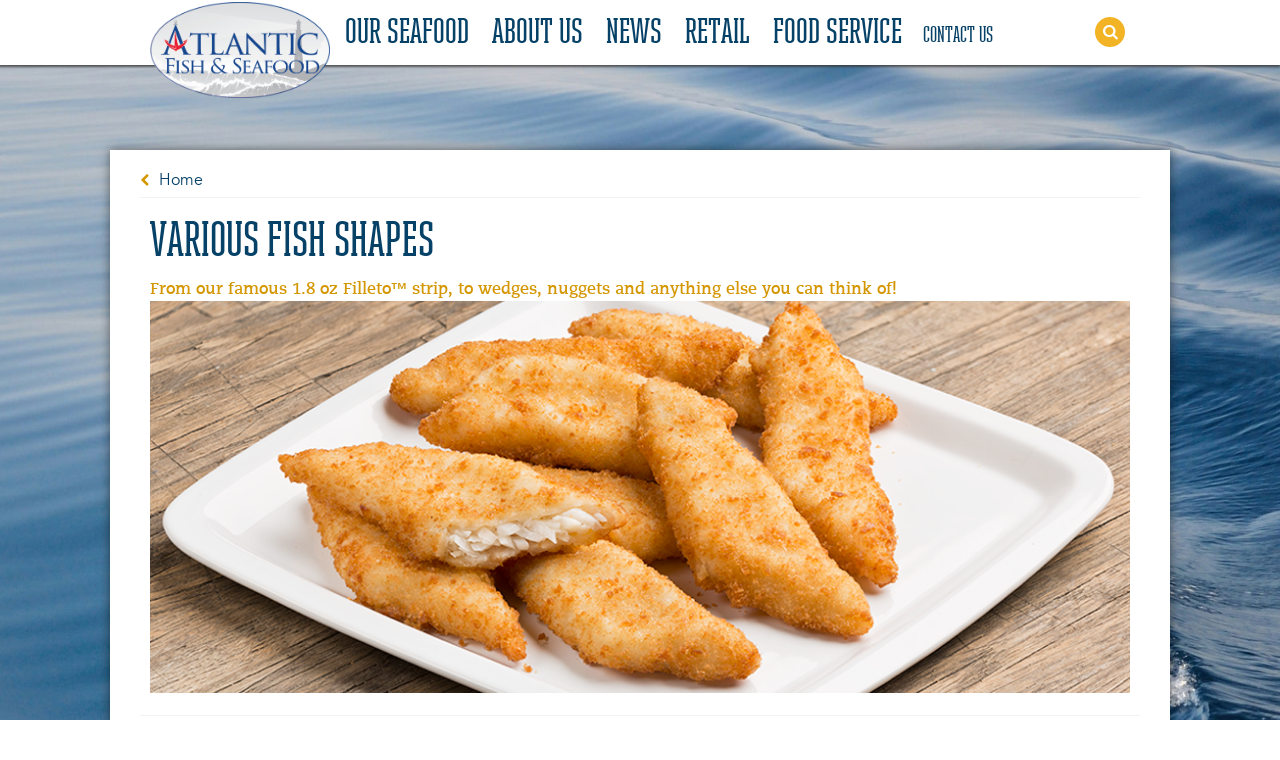

--- FILE ---
content_type: text/html; charset=utf-8
request_url: http://www.afs159.com/Various-Fish-Shapes
body_size: 4981
content:
<!DOCTYPE html>
<!--[if IEMobile 7]><html class="iem7"  lang="en" dir="ltr"><![endif]-->
<!--[if lte IE 6]><html class="lt-ie9 lt-ie8 lt-ie7"  lang="en" dir="ltr"><![endif]-->
<!--[if (IE 7)&(!IEMobile)]><html class="lt-ie9 lt-ie8"  lang="en" dir="ltr"><![endif]-->
<!--[if IE 8]><html class="lt-ie9"  lang="en" dir="ltr"><![endif]-->
<!--[if (gte IE 9)|(gt IEMobile 7)]><!--><html  lang="en" dir="ltr" prefix="content: http://purl.org/rss/1.0/modules/content/ dc: http://purl.org/dc/terms/ foaf: http://xmlns.com/foaf/0.1/ og: http://ogp.me/ns# rdfs: http://www.w3.org/2000/01/rdf-schema# sioc: http://rdfs.org/sioc/ns# sioct: http://rdfs.org/sioc/types# skos: http://www.w3.org/2004/02/skos/core# xsd: http://www.w3.org/2001/XMLSchema#"><!--<![endif]-->

<head>
  <meta charset="utf-8" />
<link rel="shortcut icon" href="http://www.afs159.com/sites/all/themes/nfs_theme/favicon.ico" type="image/vnd.microsoft.icon" />
<link rel="shortlink" href="/node/154" />
<link rel="canonical" href="/various-fish-shapes" />
<meta name="Generator" content="Drupal 7 (http://drupal.org)" />
  <title>Various Fish Shapes | National Fish and Seafood</title>

      <meta name="MobileOptimized" content="width">
    <meta name="HandheldFriendly" content="true">
    <meta name="viewport" content="width=device-width,initial-scale=1,maximum-scale=1.0,user-scalable=no">
    <meta http-equiv="cleartype" content="on">

  <link type="text/css" rel="stylesheet" href="http://www.afs159.com/sites/default/files/css/css_lQaZfjVpwP_oGNqdtWCSpJT1EMqXdMiU84ekLLxQnc4.css" media="all" />
<link type="text/css" rel="stylesheet" href="http://www.afs159.com/sites/default/files/css/css_hYk_vfsgfgA5GbHFSjcHUG7AeyvbXpNGv3uaxhGlDQU.css" media="all" />
<link type="text/css" rel="stylesheet" href="http://www.afs159.com/sites/default/files/css/css_Wu8npAzy16WmnnnWKxpexfgsAryolGGaX6yO3GWA5bU.css" media="all" />
<link type="text/css" rel="stylesheet" href="http://www.afs159.com/sites/default/files/css/css___szF1mtLE6fbnrSxU1Ba6gjqtwb8dOztyQ7wQfO6oM.css" media="all" />
<style media="screen">
    @media all and (min-width: 500px) {
        .feature-link-0 .feature-link__image {
            background-image: url(http://www.afs159.com/sites/default/files/certifications666x500%20copy_0.jpg);
        }
        .feature-link-1 .feature-link__image {
            background-image: url();
        }
        .feature-link-2 .feature-link__image {
            background-image: url();
        }
    }
  </style>
  <script src="http://www.afs159.com/sites/default/files/js/js_MpKfe1sTh5JIVGCZ17DsAuT1rqAC38MLLlkjqjQ1X_k.js"></script>
<script src="http://www.afs159.com/sites/default/files/js/js_rv_BKYv7yieH0IgHddhWHDC-bWGan8yiJbusyOpr0mw.js"></script>
<script>var _gaq = _gaq || [];_gaq.push(["_setAccount", "UA-49556000-2"]);_gaq.push(["_trackPageview"]);(function() {var ga = document.createElement("script");ga.type = "text/javascript";ga.async = true;ga.src = ("https:" == document.location.protocol ? "https://ssl" : "http://www") + ".google-analytics.com/ga.js";var s = document.getElementsByTagName("script")[0];s.parentNode.insertBefore(ga, s);})();</script>
<script src="http://www.afs159.com/sites/default/files/js/js_VR0iVTYdmPoGXP1UeWT-rZwBklATmXNpmQCqQnsOSjI.js"></script>
<script src="http://www.afs159.com/sites/default/files/js/js_Cn-7aAIPZGvcFd33habeCtwHw8VXZAQT9csyiATdNnc.js"></script>
<script>jQuery.extend(Drupal.settings, {"basePath":"\/","pathPrefix":"","ajaxPageState":{"theme":"nfs_theme","theme_token":"EfOfeVmrlMZEBwBCG9MzcR_KmhkgL8RXqWcWrj26-lc","js":{"sites\/all\/modules\/contrib\/jquery_update\/replace\/jquery\/1.10\/jquery.min.js":1,"misc\/jquery.once.js":1,"misc\/drupal.js":1,"sites\/all\/modules\/contrib\/google_analytics\/googleanalytics.js":1,"0":1,"sites\/all\/themes\/nfs_theme\/js\/ff\/ZoomImage.js":1,"sites\/all\/themes\/nfs_theme\/js\/header.js":1,"sites\/all\/themes\/nfs_theme\/js\/script.js":1},"css":{"modules\/system\/system.base.css":1,"modules\/system\/system.menus.css":1,"modules\/system\/system.messages.css":1,"modules\/system\/system.theme.css":1,"modules\/comment\/comment.css":1,"modules\/field\/theme\/field.css":1,"modules\/node\/node.css":1,"modules\/search\/search.css":1,"modules\/user\/user.css":1,"sites\/all\/modules\/contrib\/views\/css\/views.css":1,"sites\/all\/modules\/contrib\/ctools\/css\/ctools.css":1,"sites\/all\/themes\/nfs_theme\/system.menus.css":1,"sites\/all\/themes\/nfs_theme\/system.messages.css":1,"sites\/all\/themes\/nfs_theme\/system.theme.css":1,"sites\/all\/themes\/nfs_theme\/fonts\/national-fish\/national-fish.css":1,"sites\/all\/themes\/nfs_theme\/fonts\/font-awesome-4.1.0\/css\/font-awesome.css":1,"sites\/all\/themes\/nfs_theme\/fonts\/mono-social-icons\/mono-social-icons.css":1,"sites\/all\/themes\/nfs_theme\/css\/styles.css":1,"0":1}},"googleanalytics":{"trackOutbound":1,"trackMailto":1,"trackDownload":1,"trackDownloadExtensions":"7z|aac|arc|arj|asf|asx|avi|bin|csv|doc|exe|flv|gif|gz|gzip|hqx|jar|jpe?g|js|mp(2|3|4|e?g)|mov(ie)?|msi|msp|pdf|phps|png|ppt|qtm?|ra(m|r)?|sea|sit|tar|tgz|torrent|txt|wav|wma|wmv|wpd|xls|xml|z|zip","trackCrossDomains":["nationalfish.com"]}});</script>

</head>
<body class="html not-front not-logged-in no-sidebars page-node page-node- page-node-154 node-type-page section-various-fish-shapes loading" >
      <p id="skip-link">
      <a href="#main-menu" class="element-invisible element-focusable">Jump to navigation</a>
    </p>
      <!--PAGE TEMPLATE-->
<div id="page">
  <div class="header__parent_wrapper">
  <header class="header" id="header" role="banner">
    <div class="header__wrapper">

      <a href="/" title="Home" rel="home" class="header__logo" id="logo"></a>

              <div class="desktop-menu header__region region region-header">
          <div id="block-menu-block-1" class="block block-menu-block contextual-links-region first odd" role="navigation">
            <div class="menu-block-wrapper menu-block-1 menu-name-main-menu parent-mlid-0 menu-level-1">

          <ul class="menu"><li class="menu__item is-expanded first expanded"><a href="/fish-seafood" feature_in_hover_menu="0" hover_menu_image="0" class="menu__link">Our Seafood</a><ul class="menu"><li class="menu__item is-expanded first expanded"><a href="/products" title="Learn about all the different seafood we provide." title_submenu="Learn about all the different seafood we provide." feature_in_hover_menu="0" hover_menu_image="0" class="menu__link menu_icon menu-329">Products</a><ul class="menu"><li class="menu__item is-leaf first leaf"><a href="/products/clams" feature_in_hover_menu="0" hover_menu_image="0" class="menu__link">Clams &amp; Scallops</a></li>
<li class="menu__item is-leaf leaf"><a href="/products/more" feature_in_hover_menu="0" hover_menu_image="0" class="menu__link">More</a></li>
<li class="menu__item is-leaf last leaf"><a href="/products/fish" feature_in_hover_menu="0" hover_menu_image="0" class="menu__link">Fish</a></li>
</ul></li>
<li class="menu__item is-leaf leaf"><a href="/brands" title="Discover Matlaw’s, maker of America’s #1 seafood appetizer." title_submenu="Discover Matlaw’s, maker of America’s #1 seafood appetizer" feature_in_hover_menu="0" hover_menu_image="0" class="menu__link menu_icon menu-35">Our Brands</a></li>
<li class="menu__item is-leaf leaf"><a href="/global-network" title="It’s the only real way to control quality." title_submenu="It’s the only real way to control quality." feature_in_hover_menu="0" hover_menu_image="764" class="menu__link">Global Network</a></li>
<li class="menu__item is-leaf leaf"><a href="/certifications" title="It’s the only real way to control quality." title_submenu="It’s the only real way to control quality." feature_in_hover_menu="1" hover_menu_image="858" class="menu__link menu_icon menu-353/featured">Certifications</a></li>
<li class="menu__item is-leaf last leaf"><a href="http://www.afs159.com/content/sustainability" feature_in_hover_menu="0" hover_menu_image="0" class="menu__link">Sustainability</a></li>
</ul></li>
<li class="menu__item is-expanded expanded"><a href="/about-us-seafood-processor" feature_in_hover_menu="0" hover_menu_image="0" class="menu__link">About Us</a><ul class="menu"><li class="menu__item is-collapsed first collapsed"><a href="/jobs" title_submenu="We are always looking for smart, enthusiastic professionals
" feature_in_hover_menu="0" hover_menu_image="0" class="menu__link">Jobs</a></li>
<li class="menu__item is-leaf last leaf"><a href="/partnership" title="Become a Partner" title_submenu="We continue to go above and beyond to support our customers." feature_in_hover_menu="0" hover_menu_image="0" class="menu__link featured">Partnerships</a></li>
</ul></li>
<li class="menu__item is-expanded expanded"><a href="/news-and-events" title_submenu="New Recyclable Tray" feature_in_hover_menu="0" hover_menu_image="0" class="menu__link">News</a><ul class="menu"><li class="menu__item is-leaf first last leaf"><a href="/news" class="menu__link">News</a></li>
</ul></li>
<li class="menu__item is-leaf leaf"><a href="/retail" feature_in_hover_menu="0" hover_menu_image="0" class="menu__link">Retail</a></li>
<li class="menu__item is-leaf last leaf"><a href="/foodservice" feature_in_hover_menu="0" hover_menu_image="0" class="menu__link">Food Service</a></li>
</ul>            </div>
          </div>
          <div id="block-system-user-menu" class="block block-system contextual-links-region block-menu last even" role="navigation">
          <ul class="menu"><li class="menu__item is-leaf first last leaf"><a href="/content/contact-us" class="menu__link">Contact Us</a></li>
</ul>            </div>
        </div>
        <div class="mobile-menu hide">
          <ul class="menu"><li class="menu__item is-expanded first expanded"><a href="/fish-seafood" feature_in_hover_menu="0" hover_menu_image="0" class="menu__link">Our Seafood</a><ul class="menu"><li class="menu__item is-expanded first expanded"><a href="/products" title="Learn about all the different seafood we provide." title_submenu="Learn about all the different seafood we provide." feature_in_hover_menu="0" hover_menu_image="0" class="menu__link menu_icon menu-329">Products</a><ul class="menu"><li class="menu__item is-leaf first leaf"><a href="/products/clams" feature_in_hover_menu="0" hover_menu_image="0" class="menu__link">Clams &amp; Scallops</a></li>
<li class="menu__item is-leaf leaf"><a href="/products/more" feature_in_hover_menu="0" hover_menu_image="0" class="menu__link">More</a></li>
<li class="menu__item is-leaf last leaf"><a href="/products/fish" feature_in_hover_menu="0" hover_menu_image="0" class="menu__link">Fish</a></li>
</ul></li>
<li class="menu__item is-leaf leaf"><a href="/brands" title="Discover Matlaw’s, maker of America’s #1 seafood appetizer." title_submenu="Discover Matlaw’s, maker of America’s #1 seafood appetizer" feature_in_hover_menu="0" hover_menu_image="0" class="menu__link menu_icon menu-35">Our Brands</a></li>
<li class="menu__item is-leaf leaf"><a href="/global-network" title="It’s the only real way to control quality." title_submenu="It’s the only real way to control quality." feature_in_hover_menu="0" hover_menu_image="764" class="menu__link">Global Network</a></li>
<li class="menu__item is-leaf leaf"><a href="/certifications" title="It’s the only real way to control quality." title_submenu="It’s the only real way to control quality." feature_in_hover_menu="1" hover_menu_image="858" class="menu__link menu_icon menu-353/featured">Certifications</a></li>
<li class="menu__item is-leaf last leaf"><a href="http://www.afs159.com/content/sustainability" feature_in_hover_menu="0" hover_menu_image="0" class="menu__link">Sustainability</a></li>
</ul></li>
<li class="menu__item is-expanded expanded"><a href="/about-us-seafood-processor" feature_in_hover_menu="0" hover_menu_image="0" class="menu__link">About Us</a><ul class="menu"><li class="menu__item is-collapsed first collapsed"><a href="/jobs" title_submenu="We are always looking for smart, enthusiastic professionals
" feature_in_hover_menu="0" hover_menu_image="0" class="menu__link">Jobs</a></li>
<li class="menu__item is-leaf last leaf"><a href="/partnership" title="Become a Partner" title_submenu="We continue to go above and beyond to support our customers." feature_in_hover_menu="0" hover_menu_image="0" class="menu__link featured">Partnerships</a></li>
</ul></li>
<li class="menu__item is-expanded expanded"><a href="/news-and-events" title_submenu="New Recyclable Tray" feature_in_hover_menu="0" hover_menu_image="0" class="menu__link">News</a><ul class="menu"><li class="menu__item is-leaf first last leaf"><a href="/news" class="menu__link">News</a></li>
</ul></li>
<li class="menu__item is-leaf leaf"><a href="/retail" feature_in_hover_menu="0" hover_menu_image="0" class="menu__link">Retail</a></li>
<li class="menu__item is-leaf last leaf"><a href="/foodservice" feature_in_hover_menu="0" hover_menu_image="0" class="menu__link">Food Service</a></li>
</ul><ul class="menu"><li class="menu__item is-leaf first last leaf"><a href="/content/contact-us" class="menu__link">Contact Us</a></li>
</ul>
        </div>
      
      <div class="icons-right">
        <a href="/contact-us" class="fa fa-paper-plane contact-us-icon"></a>
<!--        <a href="/user" class="fa fa-user login-icon"></a>-->
        <a href="/search" class="fa fa-search search-icon"></a>
      </div>
      <div class="icons-left">
        <a href="#" class="fa fa-bars mobile-menu-icon"></a>
      </div>
    </div>
  </header>
</div>  <div id="main">

    <div id="content" class="column" role="main">
      <div class="content-container">
            <h2 class="element-invisible">You are here</h2><div class="breadcrumb"><a href="/">Home</a></div>      <a id="main-content"></a>
                    <h1 class="page__title title" id="page-title">Various Fish Shapes</h1>
                                    
      


<style>
          #content:before {
            background-image: url("http://www.afs159.com/sites/default/files/shutterstock_150867971600x1200_forweb_0.jpg");
          }
    </style><!-- NODE TEMPLATE -->
<div id="top-link" style="opacity:0; height:0; margin:0;">Top</div>
<article class="node-154 node node-page view-mode-full sidebar-first clearfix" about="/various-fish-shapes" typeof="foaf:Document">

      <header>
                  <span property="dc:title" content="Various Fish Shapes" class="rdf-meta element-hidden"></span><span property="sioc:num_replies" content="0" datatype="xsd:integer" class="rdf-meta element-hidden"></span>
      
          </header>
  
      <div class="node__header--wrapper">
      <div class="node__header">
        
  <h2 class="field-sub-title">
                                              From our famous 1.8 oz Filleto™ strip, to wedges, nuggets and anything else you can think of!  </h2>
                                
  <div class="field-image">
    <img typeof="foaf:Image" src="http://www.afs159.com/sites/default/files/Pankotenders_Wood_sharp_cut.png" width="1000" height="400" alt="" />  </div>
      </div>
    </div>
    <div class="node__content-wrapper">
      <div class="node__content">

                    <div class="bullet-points aside-one">
        </div>
      </div>
              <div class="node__sidebar">
                  </div>
          </div>

  
  </article>

<!--<a href="#top-link">Return to top</a>-->

<!--      -->      <div class="shortcuts">
        <span>Get More Information For Your Business: </span>
        <a class="shortcuts__link" href="retail">Retail<i class="fa fa-chevron-right"></i></a>
        <a class="shortcuts__link" href="food-service">Food Service<i class="fa fa-chevron-right"></i></a>
      </div>
          </div>
    </div>
  </div>
  
  <nav class="region region-footer">
    <div class="wrapper">
      <div class="one">
      <div id="block-menu-menu-footer-menu" class="block block-menu first last odd" role="navigation">

      
  <ul class="menu"><li class="menu__item is-leaf first leaf"><a href="/" class="menu__link">Contact</a></li>
<li class="menu__item is-leaf leaf"><a href="http://www.afs159.com/jobs" title="Job Title:   Sales Executive
Department:  Direct Sales
Reports To:  CEO
Position Location(s):  Massachusetts (Northeast)
FLSA Status:  Exempt
" feature_in_hover_menu="0" hover_menu_image="0" class="menu__link">Jobs</a></li>
<li class="menu__item is-leaf leaf"><a href="/" class="menu__link">Legal</a></li>
<li class="menu__item is-leaf leaf"><a href="http://www.matlaws.com" class="menu__link">Matlaws.com</a></li>
<li class="menu__item is-leaf last leaf"><a href="/" class="menu__link">News</a></li>
</ul>
</div>
      </div>
      <div class="two">
      </div>
      <div class="three">
        <ul class="certs">
          <li><a href="/certifications#haccp"><img src="/sites/all/themes/nfs_theme/images/Cert_BAP.png" alt="Something" /></a></li>
          <li><a href="/certifications#the-global-aquaculture-alliance"><img src="/sites/all/themes/nfs_theme/images/Cert_GAA.png" alt="Something" /></a></li>
<!--          <li><a href="/certifications#marine-stewardship-council"><img src="/sites/all/themes/nfs_theme/images/Cert_MSC.png" alt="Something" /></a></li>-->
          <li><a href="/certifications#safe-quality-food"><img src="/sites/all/themes/nfs_theme/images/Cert_SQF.png" alt="Something" /></a></li>
        </ul>

        <ul class="menu">
          <li>
            <a href="/certifications">Certifications</a>
          </li>
          <li>
            <a href="/sustainability">Sustainability</a>
          </li>
        </ul>
      </div>
    </div>
  </nav></div>



        <!--[if lt IE 9]>
    <script src="/sites/all/themes/zen/js/html5-respond.js"></script>
    <![endif]-->
  </body>
</html>


--- FILE ---
content_type: text/css
request_url: http://www.afs159.com/sites/default/files/css/css___szF1mtLE6fbnrSxU1Ba6gjqtwb8dOztyQ7wQfO6oM.css
body_size: 24888
content:
@font-face{font-family:'AvenirLTStd-Book';src:url(/sites/all/themes/nfs_theme/fonts/national-fish/webfonts/2A76DC_0_0.eot);src:url(/sites/all/themes/nfs_theme/fonts/national-fish/webfonts/2A76DC_0_0.eot?#iefix) format('embedded-opentype'),url(/sites/all/themes/nfs_theme/fonts/national-fish/webfonts/2A76DC_0_0.woff) format('woff'),url(/sites/all/themes/nfs_theme/fonts/national-fish/webfonts/2A76DC_0_0.ttf) format('truetype');}@font-face{font-family:'CaeciliaLTPro-75Bold';src:url(/sites/all/themes/nfs_theme/fonts/national-fish/webfonts/2A76DC_1_0.eot);src:url(/sites/all/themes/nfs_theme/fonts/national-fish/webfonts/2A76DC_1_0.eot?#iefix) format('embedded-opentype'),url(/sites/all/themes/nfs_theme/fonts/national-fish/webfonts/2A76DC_1_0.woff) format('woff'),url(/sites/all/themes/nfs_theme/fonts/national-fish/webfonts/2A76DC_1_0.ttf) format('truetype');}@font-face{font-family:'RistrettoSlabPro-Medium';src:url(/sites/all/themes/nfs_theme/fonts/national-fish/webfonts/2A76DC_2_0.eot);src:url(/sites/all/themes/nfs_theme/fonts/national-fish/webfonts/2A76DC_2_0.eot?#iefix) format('embedded-opentype'),url(/sites/all/themes/nfs_theme/fonts/national-fish/webfonts/2A76DC_2_0.woff) format('woff'),url(/sites/all/themes/nfs_theme/fonts/national-fish/webfonts/2A76DC_2_0.ttf) format('truetype');}@font-face{font-family:'RistrettoSlabPro-Regular';src:url(/sites/all/themes/nfs_theme/fonts/national-fish/webfonts/2A76DC_3_0.eot);src:url(/sites/all/themes/nfs_theme/fonts/national-fish/webfonts/2A76DC_3_0.eot?#iefix) format('embedded-opentype'),url(/sites/all/themes/nfs_theme/fonts/national-fish/webfonts/2A76DC_3_0.woff) format('woff'),url(/sites/all/themes/nfs_theme/fonts/national-fish/webfonts/2A76DC_3_0.ttf) format('truetype');}
@font-face{font-family:'FontAwesome';src:url(/sites/all/themes/nfs_theme/fonts/font-awesome-4.1.0/fonts/fontawesome-webfont.eot?v=4.1.0);src:url(/sites/all/themes/nfs_theme/fonts/font-awesome-4.1.0/fonts/fontawesome-webfont.eot?#iefix&v=4.1.0) format('embedded-opentype'),url(/sites/all/themes/nfs_theme/fonts/font-awesome-4.1.0/fonts/fontawesome-webfont.woff?v=4.1.0) format('woff'),url(/sites/all/themes/nfs_theme/fonts/font-awesome-4.1.0/fonts/fontawesome-webfont.ttf?v=4.1.0) format('truetype'),url(/sites/all/themes/nfs_theme/fonts/font-awesome-4.1.0/fonts/fontawesome-webfont.svg?v=4.1.0#fontawesomeregular) format('svg');font-weight:normal;font-style:normal;}.fa{display:inline-block;font-family:FontAwesome;font-style:normal;font-weight:normal;line-height:1;-webkit-font-smoothing:antialiased;-moz-osx-font-smoothing:grayscale;}.fa-lg{font-size:1.33333333em;line-height:0.75em;vertical-align:-15%;}.fa-2x{font-size:2em;}.fa-3x{font-size:3em;}.fa-4x{font-size:4em;}.fa-5x{font-size:5em;}.fa-fw{width:1.28571429em;text-align:center;}.fa-ul{padding-left:0;margin-left:2.14285714em;list-style-type:none;}.fa-ul > li{position:relative;}.fa-li{position:absolute;left:-2.14285714em;width:2.14285714em;top:0.14285714em;text-align:center;}.fa-li.fa-lg{left:-1.85714286em;}.fa-border{padding:.2em .25em .15em;border:solid 0.08em #eeeeee;border-radius:.1em;}.pull-right{float:right;}.pull-left{float:left;}.fa.pull-left{margin-right:.3em;}.fa.pull-right{margin-left:.3em;}.fa-spin{-webkit-animation:spin 2s infinite linear;-moz-animation:spin 2s infinite linear;-o-animation:spin 2s infinite linear;animation:spin 2s infinite linear;}@-moz-keyframes spin{0%{-moz-transform:rotate(0deg);}100%{-moz-transform:rotate(359deg);}}@-webkit-keyframes spin{0%{-webkit-transform:rotate(0deg);}100%{-webkit-transform:rotate(359deg);}}@-o-keyframes spin{0%{-o-transform:rotate(0deg);}100%{-o-transform:rotate(359deg);}}@keyframes spin{0%{-webkit-transform:rotate(0deg);transform:rotate(0deg);}100%{-webkit-transform:rotate(359deg);transform:rotate(359deg);}}.fa-rotate-90{filter:progid:DXImageTransform.Microsoft.BasicImage(rotation=1);-webkit-transform:rotate(90deg);-moz-transform:rotate(90deg);-ms-transform:rotate(90deg);-o-transform:rotate(90deg);transform:rotate(90deg);}.fa-rotate-180{filter:progid:DXImageTransform.Microsoft.BasicImage(rotation=2);-webkit-transform:rotate(180deg);-moz-transform:rotate(180deg);-ms-transform:rotate(180deg);-o-transform:rotate(180deg);transform:rotate(180deg);}.fa-rotate-270{filter:progid:DXImageTransform.Microsoft.BasicImage(rotation=3);-webkit-transform:rotate(270deg);-moz-transform:rotate(270deg);-ms-transform:rotate(270deg);-o-transform:rotate(270deg);transform:rotate(270deg);}.fa-flip-horizontal{filter:progid:DXImageTransform.Microsoft.BasicImage(rotation=0,mirror=1);-webkit-transform:scale(-1,1);-moz-transform:scale(-1,1);-ms-transform:scale(-1,1);-o-transform:scale(-1,1);transform:scale(-1,1);}.fa-flip-vertical{filter:progid:DXImageTransform.Microsoft.BasicImage(rotation=2,mirror=1);-webkit-transform:scale(1,-1);-moz-transform:scale(1,-1);-ms-transform:scale(1,-1);-o-transform:scale(1,-1);transform:scale(1,-1);}.fa-stack{position:relative;display:inline-block;width:2em;height:2em;line-height:2em;vertical-align:middle;}.fa-stack-1x,.fa-stack-2x{position:absolute;left:0;width:100%;text-align:center;}.fa-stack-1x{line-height:inherit;}.fa-stack-2x{font-size:2em;}.fa-inverse{color:#ffffff;}.fa-glass:before{content:"\f000";}.fa-music:before{content:"\f001";}.fa-search:before{content:"\f002";}.fa-envelope-o:before{content:"\f003";}.fa-heart:before{content:"\f004";}.fa-star:before{content:"\f005";}.fa-star-o:before{content:"\f006";}.fa-user:before{content:"\f007";}.fa-film:before{content:"\f008";}.fa-th-large:before{content:"\f009";}.fa-th:before{content:"\f00a";}.fa-th-list:before{content:"\f00b";}.fa-check:before{content:"\f00c";}.fa-times:before{content:"\f00d";}.fa-search-plus:before{content:"\f00e";}.fa-search-minus:before{content:"\f010";}.fa-power-off:before{content:"\f011";}.fa-signal:before{content:"\f012";}.fa-gear:before,.fa-cog:before{content:"\f013";}.fa-trash-o:before{content:"\f014";}.fa-home:before{content:"\f015";}.fa-file-o:before{content:"\f016";}.fa-clock-o:before{content:"\f017";}.fa-road:before{content:"\f018";}.fa-download:before{content:"\f019";}.fa-arrow-circle-o-down:before{content:"\f01a";}.fa-arrow-circle-o-up:before{content:"\f01b";}.fa-inbox:before{content:"\f01c";}.fa-play-circle-o:before{content:"\f01d";}.fa-rotate-right:before,.fa-repeat:before{content:"\f01e";}.fa-refresh:before{content:"\f021";}.fa-list-alt:before{content:"\f022";}.fa-lock:before{content:"\f023";}.fa-flag:before{content:"\f024";}.fa-headphones:before{content:"\f025";}.fa-volume-off:before{content:"\f026";}.fa-volume-down:before{content:"\f027";}.fa-volume-up:before{content:"\f028";}.fa-qrcode:before{content:"\f029";}.fa-barcode:before{content:"\f02a";}.fa-tag:before{content:"\f02b";}.fa-tags:before{content:"\f02c";}.fa-book:before{content:"\f02d";}.fa-bookmark:before{content:"\f02e";}.fa-print:before{content:"\f02f";}.fa-camera:before{content:"\f030";}.fa-font:before{content:"\f031";}.fa-bold:before{content:"\f032";}.fa-italic:before{content:"\f033";}.fa-text-height:before{content:"\f034";}.fa-text-width:before{content:"\f035";}.fa-align-left:before{content:"\f036";}.fa-align-center:before{content:"\f037";}.fa-align-right:before{content:"\f038";}.fa-align-justify:before{content:"\f039";}.fa-list:before{content:"\f03a";}.fa-dedent:before,.fa-outdent:before{content:"\f03b";}.fa-indent:before{content:"\f03c";}.fa-video-camera:before{content:"\f03d";}.fa-photo:before,.fa-image:before,.fa-picture-o:before{content:"\f03e";}.fa-pencil:before{content:"\f040";}.fa-map-marker:before{content:"\f041";}.fa-adjust:before{content:"\f042";}.fa-tint:before{content:"\f043";}.fa-edit:before,.fa-pencil-square-o:before{content:"\f044";}.fa-share-square-o:before{content:"\f045";}.fa-check-square-o:before{content:"\f046";}.fa-arrows:before{content:"\f047";}.fa-step-backward:before{content:"\f048";}.fa-fast-backward:before{content:"\f049";}.fa-backward:before{content:"\f04a";}.fa-play:before{content:"\f04b";}.fa-pause:before{content:"\f04c";}.fa-stop:before{content:"\f04d";}.fa-forward:before{content:"\f04e";}.fa-fast-forward:before{content:"\f050";}.fa-step-forward:before{content:"\f051";}.fa-eject:before{content:"\f052";}.fa-chevron-left:before{content:"\f053";}.fa-chevron-right:before{content:"\f054";}.fa-plus-circle:before{content:"\f055";}.fa-minus-circle:before{content:"\f056";}.fa-times-circle:before{content:"\f057";}.fa-check-circle:before{content:"\f058";}.fa-question-circle:before{content:"\f059";}.fa-info-circle:before{content:"\f05a";}.fa-crosshairs:before{content:"\f05b";}.fa-times-circle-o:before{content:"\f05c";}.fa-check-circle-o:before{content:"\f05d";}.fa-ban:before{content:"\f05e";}.fa-arrow-left:before{content:"\f060";}.fa-arrow-right:before{content:"\f061";}.fa-arrow-up:before{content:"\f062";}.fa-arrow-down:before{content:"\f063";}.fa-mail-forward:before,.fa-share:before{content:"\f064";}.fa-expand:before{content:"\f065";}.fa-compress:before{content:"\f066";}.fa-plus:before{content:"\f067";}.fa-minus:before{content:"\f068";}.fa-asterisk:before{content:"\f069";}.fa-exclamation-circle:before{content:"\f06a";}.fa-gift:before{content:"\f06b";}.fa-leaf:before{content:"\f06c";}.fa-fire:before{content:"\f06d";}.fa-eye:before{content:"\f06e";}.fa-eye-slash:before{content:"\f070";}.fa-warning:before,.fa-exclamation-triangle:before{content:"\f071";}.fa-plane:before{content:"\f072";}.fa-calendar:before{content:"\f073";}.fa-random:before{content:"\f074";}.fa-comment:before{content:"\f075";}.fa-magnet:before{content:"\f076";}.fa-chevron-up:before{content:"\f077";}.fa-chevron-down:before{content:"\f078";}.fa-retweet:before{content:"\f079";}.fa-shopping-cart:before{content:"\f07a";}.fa-folder:before{content:"\f07b";}.fa-folder-open:before{content:"\f07c";}.fa-arrows-v:before{content:"\f07d";}.fa-arrows-h:before{content:"\f07e";}.fa-bar-chart-o:before{content:"\f080";}.fa-twitter-square:before{content:"\f081";}.fa-facebook-square:before{content:"\f082";}.fa-camera-retro:before{content:"\f083";}.fa-key:before{content:"\f084";}.fa-gears:before,.fa-cogs:before{content:"\f085";}.fa-comments:before{content:"\f086";}.fa-thumbs-o-up:before{content:"\f087";}.fa-thumbs-o-down:before{content:"\f088";}.fa-star-half:before{content:"\f089";}.fa-heart-o:before{content:"\f08a";}.fa-sign-out:before{content:"\f08b";}.fa-linkedin-square:before{content:"\f08c";}.fa-thumb-tack:before{content:"\f08d";}.fa-external-link:before{content:"\f08e";}.fa-sign-in:before{content:"\f090";}.fa-trophy:before{content:"\f091";}.fa-github-square:before{content:"\f092";}.fa-upload:before{content:"\f093";}.fa-lemon-o:before{content:"\f094";}.fa-phone:before{content:"\f095";}.fa-square-o:before{content:"\f096";}.fa-bookmark-o:before{content:"\f097";}.fa-phone-square:before{content:"\f098";}.fa-twitter:before{content:"\f099";}.fa-facebook:before{content:"\f09a";}.fa-github:before{content:"\f09b";}.fa-unlock:before{content:"\f09c";}.fa-credit-card:before{content:"\f09d";}.fa-rss:before{content:"\f09e";}.fa-hdd-o:before{content:"\f0a0";}.fa-bullhorn:before{content:"\f0a1";}.fa-bell:before{content:"\f0f3";}.fa-certificate:before{content:"\f0a3";}.fa-hand-o-right:before{content:"\f0a4";}.fa-hand-o-left:before{content:"\f0a5";}.fa-hand-o-up:before{content:"\f0a6";}.fa-hand-o-down:before{content:"\f0a7";}.fa-arrow-circle-left:before{content:"\f0a8";}.fa-arrow-circle-right:before{content:"\f0a9";}.fa-arrow-circle-up:before{content:"\f0aa";}.fa-arrow-circle-down:before{content:"\f0ab";}.fa-globe:before{content:"\f0ac";}.fa-wrench:before{content:"\f0ad";}.fa-tasks:before{content:"\f0ae";}.fa-filter:before{content:"\f0b0";}.fa-briefcase:before{content:"\f0b1";}.fa-arrows-alt:before{content:"\f0b2";}.fa-group:before,.fa-users:before{content:"\f0c0";}.fa-chain:before,.fa-link:before{content:"\f0c1";}.fa-cloud:before{content:"\f0c2";}.fa-flask:before{content:"\f0c3";}.fa-cut:before,.fa-scissors:before{content:"\f0c4";}.fa-copy:before,.fa-files-o:before{content:"\f0c5";}.fa-paperclip:before{content:"\f0c6";}.fa-save:before,.fa-floppy-o:before{content:"\f0c7";}.fa-square:before{content:"\f0c8";}.fa-navicon:before,.fa-reorder:before,.fa-bars:before{content:"\f0c9";}.fa-list-ul:before{content:"\f0ca";}.fa-list-ol:before{content:"\f0cb";}.fa-strikethrough:before{content:"\f0cc";}.fa-underline:before{content:"\f0cd";}.fa-table:before{content:"\f0ce";}.fa-magic:before{content:"\f0d0";}.fa-truck:before{content:"\f0d1";}.fa-pinterest:before{content:"\f0d2";}.fa-pinterest-square:before{content:"\f0d3";}.fa-google-plus-square:before{content:"\f0d4";}.fa-google-plus:before{content:"\f0d5";}.fa-money:before{content:"\f0d6";}.fa-caret-down:before{content:"\f0d7";}.fa-caret-up:before{content:"\f0d8";}.fa-caret-left:before{content:"\f0d9";}.fa-caret-right:before{content:"\f0da";}.fa-columns:before{content:"\f0db";}.fa-unsorted:before,.fa-sort:before{content:"\f0dc";}.fa-sort-down:before,.fa-sort-desc:before{content:"\f0dd";}.fa-sort-up:before,.fa-sort-asc:before{content:"\f0de";}.fa-envelope:before{content:"\f0e0";}.fa-linkedin:before{content:"\f0e1";}.fa-rotate-left:before,.fa-undo:before{content:"\f0e2";}.fa-legal:before,.fa-gavel:before{content:"\f0e3";}.fa-dashboard:before,.fa-tachometer:before{content:"\f0e4";}.fa-comment-o:before{content:"\f0e5";}.fa-comments-o:before{content:"\f0e6";}.fa-flash:before,.fa-bolt:before{content:"\f0e7";}.fa-sitemap:before{content:"\f0e8";}.fa-umbrella:before{content:"\f0e9";}.fa-paste:before,.fa-clipboard:before{content:"\f0ea";}.fa-lightbulb-o:before{content:"\f0eb";}.fa-exchange:before{content:"\f0ec";}.fa-cloud-download:before{content:"\f0ed";}.fa-cloud-upload:before{content:"\f0ee";}.fa-user-md:before{content:"\f0f0";}.fa-stethoscope:before{content:"\f0f1";}.fa-suitcase:before{content:"\f0f2";}.fa-bell-o:before{content:"\f0a2";}.fa-coffee:before{content:"\f0f4";}.fa-cutlery:before{content:"\f0f5";}.fa-file-text-o:before{content:"\f0f6";}.fa-building-o:before{content:"\f0f7";}.fa-hospital-o:before{content:"\f0f8";}.fa-ambulance:before{content:"\f0f9";}.fa-medkit:before{content:"\f0fa";}.fa-fighter-jet:before{content:"\f0fb";}.fa-beer:before{content:"\f0fc";}.fa-h-square:before{content:"\f0fd";}.fa-plus-square:before{content:"\f0fe";}.fa-angle-double-left:before{content:"\f100";}.fa-angle-double-right:before{content:"\f101";}.fa-angle-double-up:before{content:"\f102";}.fa-angle-double-down:before{content:"\f103";}.fa-angle-left:before{content:"\f104";}.fa-angle-right:before{content:"\f105";}.fa-angle-up:before{content:"\f106";}.fa-angle-down:before{content:"\f107";}.fa-desktop:before{content:"\f108";}.fa-laptop:before{content:"\f109";}.fa-tablet:before{content:"\f10a";}.fa-mobile-phone:before,.fa-mobile:before{content:"\f10b";}.fa-circle-o:before{content:"\f10c";}.fa-quote-left:before{content:"\f10d";}.fa-quote-right:before{content:"\f10e";}.fa-spinner:before{content:"\f110";}.fa-circle:before{content:"\f111";}.fa-mail-reply:before,.fa-reply:before{content:"\f112";}.fa-github-alt:before{content:"\f113";}.fa-folder-o:before{content:"\f114";}.fa-folder-open-o:before{content:"\f115";}.fa-smile-o:before{content:"\f118";}.fa-frown-o:before{content:"\f119";}.fa-meh-o:before{content:"\f11a";}.fa-gamepad:before{content:"\f11b";}.fa-keyboard-o:before{content:"\f11c";}.fa-flag-o:before{content:"\f11d";}.fa-flag-checkered:before{content:"\f11e";}.fa-terminal:before{content:"\f120";}.fa-code:before{content:"\f121";}.fa-mail-reply-all:before,.fa-reply-all:before{content:"\f122";}.fa-star-half-empty:before,.fa-star-half-full:before,.fa-star-half-o:before{content:"\f123";}.fa-location-arrow:before{content:"\f124";}.fa-crop:before{content:"\f125";}.fa-code-fork:before{content:"\f126";}.fa-unlink:before,.fa-chain-broken:before{content:"\f127";}.fa-question:before{content:"\f128";}.fa-info:before{content:"\f129";}.fa-exclamation:before{content:"\f12a";}.fa-superscript:before{content:"\f12b";}.fa-subscript:before{content:"\f12c";}.fa-eraser:before{content:"\f12d";}.fa-puzzle-piece:before{content:"\f12e";}.fa-microphone:before{content:"\f130";}.fa-microphone-slash:before{content:"\f131";}.fa-shield:before{content:"\f132";}.fa-calendar-o:before{content:"\f133";}.fa-fire-extinguisher:before{content:"\f134";}.fa-rocket:before{content:"\f135";}.fa-maxcdn:before{content:"\f136";}.fa-chevron-circle-left:before{content:"\f137";}.fa-chevron-circle-right:before{content:"\f138";}.fa-chevron-circle-up:before{content:"\f139";}.fa-chevron-circle-down:before{content:"\f13a";}.fa-html5:before{content:"\f13b";}.fa-css3:before{content:"\f13c";}.fa-anchor:before{content:"\f13d";}.fa-unlock-alt:before{content:"\f13e";}.fa-bullseye:before{content:"\f140";}.fa-ellipsis-h:before{content:"\f141";}.fa-ellipsis-v:before{content:"\f142";}.fa-rss-square:before{content:"\f143";}.fa-play-circle:before{content:"\f144";}.fa-ticket:before{content:"\f145";}.fa-minus-square:before{content:"\f146";}.fa-minus-square-o:before{content:"\f147";}.fa-level-up:before{content:"\f148";}.fa-level-down:before{content:"\f149";}.fa-check-square:before{content:"\f14a";}.fa-pencil-square:before{content:"\f14b";}.fa-external-link-square:before{content:"\f14c";}.fa-share-square:before{content:"\f14d";}.fa-compass:before{content:"\f14e";}.fa-toggle-down:before,.fa-caret-square-o-down:before{content:"\f150";}.fa-toggle-up:before,.fa-caret-square-o-up:before{content:"\f151";}.fa-toggle-right:before,.fa-caret-square-o-right:before{content:"\f152";}.fa-euro:before,.fa-eur:before{content:"\f153";}.fa-gbp:before{content:"\f154";}.fa-dollar:before,.fa-usd:before{content:"\f155";}.fa-rupee:before,.fa-inr:before{content:"\f156";}.fa-cny:before,.fa-rmb:before,.fa-yen:before,.fa-jpy:before{content:"\f157";}.fa-ruble:before,.fa-rouble:before,.fa-rub:before{content:"\f158";}.fa-won:before,.fa-krw:before{content:"\f159";}.fa-bitcoin:before,.fa-btc:before{content:"\f15a";}.fa-file:before{content:"\f15b";}.fa-file-text:before{content:"\f15c";}.fa-sort-alpha-asc:before{content:"\f15d";}.fa-sort-alpha-desc:before{content:"\f15e";}.fa-sort-amount-asc:before{content:"\f160";}.fa-sort-amount-desc:before{content:"\f161";}.fa-sort-numeric-asc:before{content:"\f162";}.fa-sort-numeric-desc:before{content:"\f163";}.fa-thumbs-up:before{content:"\f164";}.fa-thumbs-down:before{content:"\f165";}.fa-youtube-square:before{content:"\f166";}.fa-youtube:before{content:"\f167";}.fa-xing:before{content:"\f168";}.fa-xing-square:before{content:"\f169";}.fa-youtube-play:before{content:"\f16a";}.fa-dropbox:before{content:"\f16b";}.fa-stack-overflow:before{content:"\f16c";}.fa-instagram:before{content:"\f16d";}.fa-flickr:before{content:"\f16e";}.fa-adn:before{content:"\f170";}.fa-bitbucket:before{content:"\f171";}.fa-bitbucket-square:before{content:"\f172";}.fa-tumblr:before{content:"\f173";}.fa-tumblr-square:before{content:"\f174";}.fa-long-arrow-down:before{content:"\f175";}.fa-long-arrow-up:before{content:"\f176";}.fa-long-arrow-left:before{content:"\f177";}.fa-long-arrow-right:before{content:"\f178";}.fa-apple:before{content:"\f179";}.fa-windows:before{content:"\f17a";}.fa-android:before{content:"\f17b";}.fa-linux:before{content:"\f17c";}.fa-dribbble:before{content:"\f17d";}.fa-skype:before{content:"\f17e";}.fa-foursquare:before{content:"\f180";}.fa-trello:before{content:"\f181";}.fa-female:before{content:"\f182";}.fa-male:before{content:"\f183";}.fa-gittip:before{content:"\f184";}.fa-sun-o:before{content:"\f185";}.fa-moon-o:before{content:"\f186";}.fa-archive:before{content:"\f187";}.fa-bug:before{content:"\f188";}.fa-vk:before{content:"\f189";}.fa-weibo:before{content:"\f18a";}.fa-renren:before{content:"\f18b";}.fa-pagelines:before{content:"\f18c";}.fa-stack-exchange:before{content:"\f18d";}.fa-arrow-circle-o-right:before{content:"\f18e";}.fa-arrow-circle-o-left:before{content:"\f190";}.fa-toggle-left:before,.fa-caret-square-o-left:before{content:"\f191";}.fa-dot-circle-o:before{content:"\f192";}.fa-wheelchair:before{content:"\f193";}.fa-vimeo-square:before{content:"\f194";}.fa-turkish-lira:before,.fa-try:before{content:"\f195";}.fa-plus-square-o:before{content:"\f196";}.fa-space-shuttle:before{content:"\f197";}.fa-slack:before{content:"\f198";}.fa-envelope-square:before{content:"\f199";}.fa-wordpress:before{content:"\f19a";}.fa-openid:before{content:"\f19b";}.fa-institution:before,.fa-bank:before,.fa-university:before{content:"\f19c";}.fa-mortar-board:before,.fa-graduation-cap:before{content:"\f19d";}.fa-yahoo:before{content:"\f19e";}.fa-google:before{content:"\f1a0";}.fa-reddit:before{content:"\f1a1";}.fa-reddit-square:before{content:"\f1a2";}.fa-stumbleupon-circle:before{content:"\f1a3";}.fa-stumbleupon:before{content:"\f1a4";}.fa-delicious:before{content:"\f1a5";}.fa-digg:before{content:"\f1a6";}.fa-pied-piper-square:before,.fa-pied-piper:before{content:"\f1a7";}.fa-pied-piper-alt:before{content:"\f1a8";}.fa-drupal:before{content:"\f1a9";}.fa-joomla:before{content:"\f1aa";}.fa-language:before{content:"\f1ab";}.fa-fax:before{content:"\f1ac";}.fa-building:before{content:"\f1ad";}.fa-child:before{content:"\f1ae";}.fa-paw:before{content:"\f1b0";}.fa-spoon:before{content:"\f1b1";}.fa-cube:before{content:"\f1b2";}.fa-cubes:before{content:"\f1b3";}.fa-behance:before{content:"\f1b4";}.fa-behance-square:before{content:"\f1b5";}.fa-steam:before{content:"\f1b6";}.fa-steam-square:before{content:"\f1b7";}.fa-recycle:before{content:"\f1b8";}.fa-automobile:before,.fa-car:before{content:"\f1b9";}.fa-cab:before,.fa-taxi:before{content:"\f1ba";}.fa-tree:before{content:"\f1bb";}.fa-spotify:before{content:"\f1bc";}.fa-deviantart:before{content:"\f1bd";}.fa-soundcloud:before{content:"\f1be";}.fa-database:before{content:"\f1c0";}.fa-file-pdf-o:before{content:"\f1c1";}.fa-file-word-o:before{content:"\f1c2";}.fa-file-excel-o:before{content:"\f1c3";}.fa-file-powerpoint-o:before{content:"\f1c4";}.fa-file-photo-o:before,.fa-file-picture-o:before,.fa-file-image-o:before{content:"\f1c5";}.fa-file-zip-o:before,.fa-file-archive-o:before{content:"\f1c6";}.fa-file-sound-o:before,.fa-file-audio-o:before{content:"\f1c7";}.fa-file-movie-o:before,.fa-file-video-o:before{content:"\f1c8";}.fa-file-code-o:before{content:"\f1c9";}.fa-vine:before{content:"\f1ca";}.fa-codepen:before{content:"\f1cb";}.fa-jsfiddle:before{content:"\f1cc";}.fa-life-bouy:before,.fa-life-saver:before,.fa-support:before,.fa-life-ring:before{content:"\f1cd";}.fa-circle-o-notch:before{content:"\f1ce";}.fa-ra:before,.fa-rebel:before{content:"\f1d0";}.fa-ge:before,.fa-empire:before{content:"\f1d1";}.fa-git-square:before{content:"\f1d2";}.fa-git:before{content:"\f1d3";}.fa-hacker-news:before{content:"\f1d4";}.fa-tencent-weibo:before{content:"\f1d5";}.fa-qq:before{content:"\f1d6";}.fa-wechat:before,.fa-weixin:before{content:"\f1d7";}.fa-send:before,.fa-paper-plane:before{content:"\f1d8";}.fa-send-o:before,.fa-paper-plane-o:before{content:"\f1d9";}.fa-history:before{content:"\f1da";}.fa-circle-thin:before{content:"\f1db";}.fa-header:before{content:"\f1dc";}.fa-paragraph:before{content:"\f1dd";}.fa-sliders:before{content:"\f1de";}.fa-share-alt:before{content:"\f1e0";}.fa-share-alt-square:before{content:"\f1e1";}.fa-bomb:before{content:"\f1e2";}
@font-face{font-family:'Mono Social Icons Font';src:url(/sites/all/themes/nfs_theme/fonts/mono-social-icons/./full/MonoSocialIconsFont-1.10.eot);src:url(/sites/all/themes/nfs_theme/fonts/mono-social-icons/./full/MonoSocialIconsFont-1.10.eot?#iefix) format('embedded-opentype'),url(/sites/all/themes/nfs_theme/fonts/mono-social-icons/./full/MonoSocialIconsFont-1.10.woff) format('woff'),url(/sites/all/themes/nfs_theme/fonts/mono-social-icons/./full/MonoSocialIconsFont-1.10.ttf)  format('truetype'),url(/sites/all/themes/nfs_theme/fonts/mono-social-icons/./full/MonoSocialIconsFont-1.10.svg#6bfd47e09490f6412b1214e93a0be9a1) format('svg');font-style:normal;font-weight:400;}.symbol{font-family:'Mono Social Icons Font';-webkit-text-rendering:optimizeLegibility;-moz-text-rendering:optimizeLegibility;-ms-text-rendering:optimizeLegibility;-o-text-rendering:optimizeLegibility;text-rendering:optimizeLegibility;-webkit-font-smoothing:antialiased;-moz-font-smoothing:antialiased;-ms-font-smoothing:antialiased;-o-font-smoothing:antialiased;font-smoothing:antialiased;}
.background-net,body,.header,.product-nav,aside.spec-sheet{position:relative;}.background-net:after,body:after,.header:after,.product-nav:after,aside.spec-sheet:after{content:"";background-image:url(/sites/all/themes/nfs_theme/images/nfs-subtlenet2.png);background-repeat:repeat;opacity:0.4;top:0;right:0;bottom:0;left:0;position:absolute;z-index:-2;}article,aside,details,figcaption,figure,footer,header,main,nav,section,summary{display:block;}audio,canvas,video{display:inline-block;}audio:not([controls]){display:none;height:0;}[hidden]{display:none;}html{font-family:"AvenirLTStd-Book",sans-serif;font-size:100%;-ms-text-size-adjust:100%;-webkit-text-size-adjust:100%;line-height:1.35em;}body{margin:0;padding:0;}a:focus{outline:thin dotted;}a:active,a:hover{outline:0;}p,pre{margin:1.5em 0;}blockquote{margin:1.5em 30px;}h1,.node-type-home-page article .tagline{font-size:2.125em;line-height:1.41176em;margin-top:0.70588em;margin-bottom:0.70588em;}h2{font-size:2.125em;line-height:1.41176em;margin-top:0.70588em;margin-bottom:0.70588em;}h3{font-size:1.875em;line-height:1.6em;margin-top:0.8em;margin-bottom:0.8em;}h4{font-size:1em;line-height:1.5em;margin-top:1.5em;margin-bottom:1.5em;}h5{font-size:0.875em;line-height:1.71429em;margin-top:1.71429em;margin-bottom:1.71429em;}h6{font-size:0.75em;line-height:2em;margin-top:2em;margin-bottom:2em;}abbr[title]{border-bottom:1px dotted;}b,strong{font-weight:bold;}dfn{font-style:italic;}hr{-webkit-box-sizing:content-box;-moz-box-sizing:content-box;box-sizing:content-box;height:0;border:1px solid #666;padding-bottom:-1px;margin:1.5em 0;}mark{background:#ff0;color:#000;}code,kbd,pre,samp,tt,var{font-family:"Courier New","DejaVu Sans Mono",monospace,sans-serif;font-size:1em;line-height:1.5em;}pre{white-space:pre-wrap;}q{quotes:"\201C" "\201D" "\2018" "\2019";}small{font-size:80%;}sub,sup{font-size:75%;line-height:0;position:relative;vertical-align:baseline;}sup{top:-0.5em;}sub{bottom:-0.25em;}dl,menu,ol,ul{margin:1.5em 0;}ol ol,ol ul,ul ol,ul ul{margin:0;}dd{margin:0 0 0 30px;}menu,ol,ul{padding:0 0 0 30px;}img{border:0;max-width:100%;height:auto;width:auto;}svg:not(:root){overflow:hidden;}figure{margin:0;}fieldset{margin:0 2px;border-color:#c0c0c0;border-top-style:solid;border-top-width:0.0625em;padding-top:0.4625em;border-bottom-style:solid;border-bottom-width:0.0625em;padding-bottom:0.9125em;border-left-style:solid;border-left-width:0.0625em;padding-left:0.9125em;border-right-style:solid;border-right-width:0.0625em;padding-right:0.9125em;}legend{border:0;padding:0;}button,input,select,textarea{font-family:inherit;font-size:100%;margin:0;max-width:100%;-webkit-box-sizing:border-box;-moz-box-sizing:border-box;box-sizing:border-box;}button,input{line-height:normal;}button,select{text-transform:none;}button,html input[type="button"],input[type="reset"],input[type="submit"]{-webkit-appearance:button;cursor:pointer;}button[disabled],html input[disabled]{cursor:default;}input[type="checkbox"],input[type="radio"]{-webkit-box-sizing:border-box;-moz-box-sizing:border-box;box-sizing:border-box;padding:0;}input[type="search"]{-webkit-appearance:textfield;-webkit-box-sizing:content-box;-moz-box-sizing:content-box;box-sizing:content-box;}input[type="search"]::-webkit-search-cancel-button,input[type="search"]::-webkit-search-decoration{-webkit-appearance:none;}button::-moz-focus-inner,input::-moz-focus-inner{border:0;padding:0;}textarea{overflow:auto;vertical-align:top;}label{display:block;font-weight:bold;}table{border-collapse:collapse;border-spacing:0;margin-top:1.5em;margin-bottom:1.5em;}html{font-family:"AvenirLTStd-Book",sans-serif;font-weight:400;font-style:normal;color:#404040;}h1,.node-type-home-page article .tagline,h2,h3,h4,h5,h6{font-weight:400;-webkit-text-rendering:optimizeLegibility;-moz-text-rendering:optimizeLegibility;-ms-text-rendering:optimizeLegibility;-o-text-rendering:optimizeLegibility;text-rendering:optimizeLegibility;}h1,.node-type-home-page article .tagline,h2{font-family:"RistrettoSlabPro-Medium",serif;color:#064167;}h3,h4,h5,h6{font-family:"CaeciliaLTPro-75Bold",serif;color:#064167;}a{text-decoration:none;color:#064167;}a.arrow-right:after{content:"\f105";font-family:"FontAwesome";color:#d49702;padding-left:0.3125em;}a.arrow-left:before{content:"\f104";font-family:"FontAwesome";color:#d49702;padding-right:0.3125em;}a:hover{color:#d49702;}.clearfix:after,[role=main]:after{content:"";display:table;clear:both;}.background{background:#FFF;}.background-container,.content-container{margin:0 auto;}.background-container{max-width:1600px;}#content{overflow:hidden;padding-bottom:1.25em;}#content:before{content:'';background-repeat:no-repeat;position:fixed;top:144px;left:0;right:0;bottom:0;z-index:-1;-webkit-background-size:cover;-moz-background-size:cover;-o-background-size:cover;background-size:cover;}@media all and (min-width:850px){#content:before{top:52px;}}@media all and (min-width:1000px){#content:before{top:52px;}}.content-container{position:relative;max-width:1000px;background-color:white;}[role=main] .content-container{padding:1.25em 1.875em 1.25em 1.875em;}@media all and (min-width:700px) and (max-width:999px){[role=main] .content-container{padding-top:3.125em;}}@media all and (min-width:1000px){[role=main]{padding-top:3.125em;}[role=main] .content-container{-webkit-box-shadow:0 0 10px rgba(0,0,0,0.5);-moz-box-shadow:0 0 10px rgba(0,0,0,0.5);box-shadow:0 0 10px rgba(0,0,0,0.5);}#content:before{position:fixed;top:57px;}}body:after{opacity:1;}#content{padding-bottom:6.25em;}h1,.node-type-home-page article .tagline{padding:20px 10px 0 10px;font-size:50px;text-transform:uppercase;line-height:1em;}h2{color:#d49702;font-family:"CaeciliaLTPro-75Bold",serif;font-size:16px;margin-bottom:0;}.content-container{padding:0;}@media all and (min-width:700px){[role=main]{padding:10px;}}@media all and (min-width:1000px){[role=main]{padding-top:150px;}}.js .desktop-menu,.js #block-system-user-menu{-webkit-transition:opacity 0.1s ease;-moz-transition:opacity 0.1s ease;-o-transition:opacity 0.1s ease;transition:opacity 0.1s ease;opacity:1;}.js .content-container{-webkit-transition:opacity 0.5s ease;-moz-transition:opacity 0.5s ease;-o-transition:opacity 0.5s ease;transition:opacity 0.5s ease;opacity:1;}.js .loading .menu-name-main-menu,.js .loading .content-container,.js .loading #block-system-user-menu{opacity:0;}.view{margin:8px;overflow:auto;}.view-content > div{border-top:1px solid #e1e1e1;padding:25px 0;overflow:auto;}.view-content > div *{overflow:auto;}.news__date{font-style:italic;display:inline;}.news__term{color:#d49702;display:inline-block;padding-right:10px;}.news__title{color:#064167;}.news__copy{margin:1em 0;}.news__copy p{margin:.75em 0;}.news__link{color:#0b5a8d;}.news__link:after{content:'\f054';font-family:FontAwesome;color:#d49702;font-size:14px;padding-left:8px;}.node-type-page .node__header{margin:0em 0.625em 0.9375em 0.625em;}.node-type-page .node__header p{margin:10px 0;}.node-type-page .node__content-wrapper{margin:0em 0em 0.9375em 0em;}@media all and (min-width:850px){.node-type-page.one-sidebar .node__content-wrapper{margin-left:-30px;margin-right:-30px;padding-bottom:0;margin-bottom:0;}.node-type-page.one-sidebar .node__content-wrapper:before,.node-type-page.one-sidebar .node__content-wrapper:after{content:"";display:table;}.node-type-page.one-sidebar .node__content-wrapper:after{clear:both;}.node-type-page.one-sidebar .node__content{float:left;width:50%;margin-left:0%;margin-right:-50%;padding-left:0px;padding-right:0px;-moz-box-sizing:border-box;-webkit-box-sizing:border-box;-ms-box-sizing:border-box;box-sizing:border-box;word-wrap:break-word;}.node-type-page.one-sidebar .node__content img{width:100%;}.node-type-page.one-sidebar .node__sidebar{float:left;width:50%;margin-left:50%;margin-right:-100%;padding-left:0px;padding-right:0px;-moz-box-sizing:border-box;-webkit-box-sizing:border-box;-ms-box-sizing:border-box;box-sizing:border-box;word-wrap:break-word;}}.node-type-home-page .page__title{display:none;}.node-type-home-page #content[role=main]{padding-bottom:0;}.node-type-home-page .content-container{padding:0;background-color:transparent;}.node-type-home-page article{position:relative;}.node-type-home-page article section{background-color:white;}.node-type-home-page article section.last .brick{vertical-align:top;}.node-type-home-page article .tagline{color:white;text-transform:uppercase;margin:0;padding:45px 0;background-color:rgba(6,65,103,0.75);text-align:center;font-size:70px;text-shadow:0 0 10px rgba(0,0,0,0.5);font-weight:100;font-family:"RistrettoSlabPro-Regular",serif;letter-spacing:1.5px;display:none;}.node-type-home-page .brick{position:relative;border:1px solid #e1e1e1;box-sizing:border-box;}.node-type-home-page .brick a{display:block;}.node-type-home-page .brick h3{font-family:"RistrettoSlabPro-Regular",serif;font-size:28px;text-transform:uppercase;margin:3px 0;}.node-type-home-page .brick.section,.node-type-home-page .brick.list{padding:20px;}.node-type-home-page .brick.promo{overflow:hidden;}.node-type-home-page .brick.promo .brick-promo-a{background-size:cover;background-repeat:no-repeat no-repeat;background-position:top center;}.node-type-home-page .brick.promo .title-wrapper{position:absolute;bottom:0;left:0;right:0;background-color:rgba(255,255,255,0.75);text-align:center;-webkit-box-shadow:inset 0 0 15px 10px rgba(242,242,242,0.75);-moz-box-shadow:inset 0 0 15px 10px rgba(242,242,242,0.75);box-shadow:inset 0 0 15px 10px rgba(242,242,242,0.75);}.node-type-home-page .brick.promo .title-wrapper .align-middle{display:block;margin-bottom:6px;height:40px;}.node-type-home-page .brick.promo .title-wrapper .align-middle::before{content:'';width:0;height:50px;vertical-align:middle;display:inline-block;}.node-type-home-page .brick.promo .title-wrapper h4{display:inline-block;margin:0 0 0 -4px;vertical-align:middle;border-bottom:1px solid rbga(0,0,0,0);}.node-type-home-page .brick.promo .title-wrapper p{color:#00112e;-webkit-transition:max-height 250ms ease-in-out;-moz-transition:max-height 250ms ease-in-out;-o-transition:max-height 250ms ease-in-out;transition:max-height 250ms ease-in-out;max-height:0;margin:12px 0 0px 4px;overflow:hidden;}.node-type-home-page .brick.promo:hover .title-wrapper h4{border-bottom:1px solid #d49702;}.node-type-home-page .brick.promo:hover .title-wrapper p{max-height:25px;padding-bottom:12px;margin-top:-3px;}.node-type-home-page .brick.section{-webkit-transition:box-shadow 150ms ease-in-out;-webkit-transition-delay:0;-moz-transition:box-shadow 150ms ease-in-out 0;-o-transition:box-shadow 150ms ease-in-out 0;transition:box-shadow 150ms ease-in-out 0;}.node-type-home-page .brick.section h4{color:#d49702;margin:3px 0;}.node-type-home-page .brick.section p{margin:0;}.node-type-home-page .brick.section:hover{-webkit-box-shadow:inset 0 0 15px 5px rgba(242,242,242,0.75);-moz-box-shadow:inset 0 0 15px 5px rgba(242,242,242,0.75);box-shadow:inset 0 0 15px 5px rgba(242,242,242,0.75);}.node-type-home-page .brick.section:hover p{color:#00112e;}.node-type-home-page .brick.list h3{border-bottom:1px solid #bfbfbf;}.node-type-home-page .brick.list .more{position:absolute;top:36px;right:20px;}.node-type-home-page .brick.list .more i{color:#d49702;font-size:12px;padding-left:4px;}.node-type-home-page .brick.list ol{list-style-type:none;padding:0;margin:0;}.node-type-home-page .brick.list li{padding:0;margin:0;margin-top:16px;}.node-type-home-page .brick.list a,.node-type-home-page .brick.list p{margin:0;}.node-type-home-page .brick.list .date{text-transform:uppercase;font-size:0.75em;color:#bfbfbf;}@media all and (min-width:700px){.node-type-home-page [role=main]{padding-top:140px;}.node-type-home-page article .tagline{display:block;}}@media all and (min-width:1010px){.node-type-home-page article .tagline{display:block;}}.node-type-home-page .brick{display:block;}@media all and (max-width:699px){.node-type-home-page .brick{max-width:500px;margin:0 auto;}}@media all and (min-width:700px){.node-type-home-page section:before,.node-type-home-page section:after{content:"";display:table;}.node-type-home-page section:after{clear:both;}.node-type-home-page section .brick{width:33.3333%;}.node-type-home-page section .brick.one{float:left;width:33.33333%;margin-left:0%;margin-right:-33.33333%;padding-left:0;padding-right:0;-moz-box-sizing:border-box;-webkit-box-sizing:border-box;-ms-box-sizing:border-box;box-sizing:border-box;word-wrap:break-word;border-left:0px solid black;}.node-type-home-page section .brick.two{float:left;width:33.33333%;margin-left:33.33333%;margin-right:-66.66667%;padding-left:0;padding-right:0;-moz-box-sizing:border-box;-webkit-box-sizing:border-box;-ms-box-sizing:border-box;box-sizing:border-box;word-wrap:break-word;border-left:0px solid black;}.node-type-home-page section .brick.three{float:left;width:33.33333%;margin-left:66.66667%;margin-right:-100%;padding-left:0;padding-right:0;-moz-box-sizing:border-box;-webkit-box-sizing:border-box;-ms-box-sizing:border-box;box-sizing:border-box;word-wrap:break-word;border-left:0px solid transparent;border-right:0px solid transparent;}.node-type-home-page section .brick:nth-child(n+1){border-top:0px solid transparent;}}.last .brick.section a,.last .brick.news{padding-left:30px !important;padding-right:30px !important;}.last .brick{border-bottom:0px solid black;}.node-type-products [role=main] .content-container{padding-left:0;padding-right:0;max-width:1060px;}.node-type-products .breadcrumb{padding-left:20px;padding-bottom:20px;}.node-type-products h1,.node-type-products .node-type-home-page article .tagline,.node-type-home-page article .node-type-products .tagline{padding:40px;padding-bottom:0;}.node-type-products .field-body{padding:0 40px;}.node-type-products .field-body > p:first-child{margin-top:0.625em;}.node-type-products section{position:relative;}.node-type-products .section-title{margin:15px 50px 15px 0;padding:0 20px;}@media all and (max-width:499px){.node-type-products section:nth-of-type(n+2){border-top:1px solid #e1e1e1;}}@media all and (min-width:500px){.node-type-products .section-title{margin-top:65px;margin-bottom:25px;}.node-type-products .section-title i{display:none;}}@media all and (max-width:699px){.node-type-products .node__header-container .field-image{height:200px;}.node-type-products .node__header-container .sidebar{display:none;}}@media all and (min-width:700px){.node-type-products .node__header-container{position:relative;}.node-type-products .node__header-container:before,.node-type-products .node__header-container:after{content:"";display:table;}.node-type-products .node__header-container:after{clear:both;}.node-type-products .node__header-container .field-image{position:absolute;top:0;bottom:0;left:0;width:66.666%;}.node-type-products .node__header-container .sidebar{float:left;width:33.33333%;margin-left:66.66667%;margin-right:-100%;padding-left:0;padding-right:0;-moz-box-sizing:border-box;-webkit-box-sizing:border-box;-ms-box-sizing:border-box;box-sizing:border-box;word-wrap:break-word;}}@media all and (min-width:850px){.node-type-products .node__header-container{position:relative;}.node-type-products .node__header-container:before,.node-type-products .node__header-container:after{content:"";display:table;}.node-type-products .node__header-container:after{clear:both;}.node-type-products .node__header-container .field-image{position:absolute;top:0;bottom:0;left:0;width:75%;}.node-type-products .node__header-container .sidebar{float:left;width:25%;margin-left:75%;margin-right:-100%;padding-left:0;padding-right:0;-moz-box-sizing:border-box;-webkit-box-sizing:border-box;-ms-box-sizing:border-box;box-sizing:border-box;word-wrap:break-word;}}.field-featured-products .field-featured-products__image-0{width:90%;width:calc(100% - 40px);margin:0 auto;display:block;border:1px solie red;height:200px;background-size:contain;background-repeat:no-repeat no-repeat;background-position:top center;}.field-featured-products .field-featured-products__center{padding:20px;padding-bottom:0;}.field-featured-products .field-featured-products__title{font-size:17px;}.field-featured-products .field-featured-products__image-1{width:90%;width:calc(100% - 40px);margin:0 auto;display:block;height:200px;background-size:cover;background-repeat:no-repeat no-repeat;background-position:top center;}@media all and (max-width:699px){.field-featured-products .field-featured-products__center{padding-bottom:0;}.field-featured-products .field-featured-products__image-0{display:none;}.field-featured-products .field-featured-products__image-1{height:200px;}}@media all and (min-width:700px){.field-featured-products{outline-top:1px solid #e1e1e1;clear:left;}.field-featured-products:before,.field-featured-products:after{content:"";display:table;}.field-featured-products:after{clear:both;}.field-featured-products .field-featured-products__image-0{float:left;width:33.33333%;margin-left:0%;margin-right:-33.33333%;padding-left:0;padding-right:0;-moz-box-sizing:border-box;-webkit-box-sizing:border-box;-ms-box-sizing:border-box;box-sizing:border-box;word-wrap:break-word;}.field-featured-products .field-featured-products__center{float:left;width:33.33333%;margin-left:33.33333%;margin-right:-66.66667%;padding-left:0;padding-right:0;-moz-box-sizing:border-box;-webkit-box-sizing:border-box;-ms-box-sizing:border-box;box-sizing:border-box;word-wrap:break-word;padding:20px;}.field-featured-products .field-featured-products__image-1{float:left;width:33.33333%;margin-left:66.66667%;margin-right:-100%;padding-left:0;padding-right:0;-moz-box-sizing:border-box;-webkit-box-sizing:border-box;-ms-box-sizing:border-box;box-sizing:border-box;word-wrap:break-word;}}@media all and (min-width:850px){.field-featured-products:before,.field-featured-products:after{content:"";display:table;}.field-featured-products:after{clear:both;}.field-featured-products .field-featured-products__image-0{float:left;width:25%;margin-left:0%;margin-right:-25%;padding-left:0;padding-right:0;-moz-box-sizing:border-box;-webkit-box-sizing:border-box;-ms-box-sizing:border-box;box-sizing:border-box;word-wrap:break-word;}.field-featured-products .field-featured-products__center{float:left;width:50%;margin-left:25%;margin-right:-75%;padding-left:0;padding-right:0;-moz-box-sizing:border-box;-webkit-box-sizing:border-box;-ms-box-sizing:border-box;box-sizing:border-box;word-wrap:break-word;padding:20px;}.field-featured-products .field-featured-products__image-1{float:left;width:25%;margin-left:75%;margin-right:-100%;padding-left:0;padding-right:0;-moz-box-sizing:border-box;-webkit-box-sizing:border-box;-ms-box-sizing:border-box;box-sizing:border-box;word-wrap:break-word;}}.field-whats-new__container .field-whats-new__content{padding:20px !important;}@media all and (max-width:499px){.field-whats-new__container{-webkit-transition:all 0.26s ease;-moz-transition:all 0.26s ease;-o-transition:all 0.26s ease;transition:all 0.26s ease;max-height:0;overflow:hidden;}.open > .field-whats-new__container{max-height:2000px;}}.field-flavors__container .field-flavors__image{height:200px;background-size:contain;background-repeat:no-repeat no-repeat;background-position:center center;}.field-flavors__container .field-flavors__title{font-size:17px;padding:20px 20px 10px 20px;margin:0;}.field-flavors__container .field-flavors__copy{padding:0 20px 10px 20px;}.field-flavors__container .field-flavors__link{padding:30px 20px 30px 20px;color:#0b5a8d;}.field-flavors__container .field-flavors__link i{color:#d49702;padding-left:5px;}@media all and (max-width:499px){.field-flavors__container{-webkit-transition:all 0.26s ease;-moz-transition:all 0.26s ease;-o-transition:all 0.26s ease;transition:all 0.26s ease;max-height:0;overflow:hidden;}.open > .field-flavors__container{max-height:2000px;}}@media all and (min-width:500px) and (max-width:699px){.field-flavors__container .field-flavors{border:1px solid #e1e1e1;border-left-width:0;}.field-flavors__container:before,.field-flavors__container:after{content:"";display:table;}.field-flavors__container:after{clear:both;}.field-flavors__container .field-flavors:nth-child(2n+1){clear:left;float:left;width:50%;margin-left:0%;margin-right:-50%;padding-left:0;padding-right:0;-moz-box-sizing:border-box;-webkit-box-sizing:border-box;-ms-box-sizing:border-box;box-sizing:border-box;word-wrap:break-word;}.field-flavors__container .field-flavors:nth-child(2n+2){float:left;width:50%;margin-left:50%;margin-right:-100%;padding-left:0;padding-right:0;-moz-box-sizing:border-box;-webkit-box-sizing:border-box;-ms-box-sizing:border-box;box-sizing:border-box;word-wrap:break-word;border-right-width:0;}.field-flavors__container .field-flavors:nth-child(n+3){border-top-width:0;}}@media all and (min-width:700px){.field-flavors__container .field-flavors{border:1px solid #e1e1e1;border-left-width:0;}.field-flavors__container:before,.field-flavors__container:after{content:"";display:table;}.field-flavors__container:after{clear:both;}.field-flavors__container .field-flavors:nth-child(4n+1){clear:left;float:left;width:25%;margin-left:0%;margin-right:-25%;padding-left:0;padding-right:0;-moz-box-sizing:border-box;-webkit-box-sizing:border-box;-ms-box-sizing:border-box;box-sizing:border-box;word-wrap:break-word;}.field-flavors__container .field-flavors:nth-child(4n+2){float:left;width:25%;margin-left:25%;margin-right:-50%;padding-left:0;padding-right:0;-moz-box-sizing:border-box;-webkit-box-sizing:border-box;-ms-box-sizing:border-box;box-sizing:border-box;word-wrap:break-word;}.field-flavors__container .field-flavors:nth-child(4n+3){float:left;width:25%;margin-left:50%;margin-right:-75%;padding-left:0;padding-right:0;-moz-box-sizing:border-box;-webkit-box-sizing:border-box;-ms-box-sizing:border-box;box-sizing:border-box;word-wrap:break-word;}.field-flavors__container .field-flavors:nth-child(4n+4){float:left;width:25%;margin-left:75%;margin-right:-100%;padding-left:0;padding-right:0;-moz-box-sizing:border-box;-webkit-box-sizing:border-box;-ms-box-sizing:border-box;box-sizing:border-box;word-wrap:break-word;border-right-width:0;}.field-flavors__container .field-flavors:nth-child(n+5){border-top-width:0;}}.field-facts__container .field-facts__image{padding:0 20px;text-align:center;}.field-facts__container .field-facts__image img{max-width:250px;margin:0 auto;}.field-facts__container .field-facts__title{padding:0 20px;font-size:17px;text-align:center;}.field-facts__container .field-facts__copy{padding:0 20px;text-align:center;}@media all and (max-width:499px){.field-facts__container{-webkit-transition:all 0.26s ease;-moz-transition:all 0.26s ease;-o-transition:all 0.26s ease;transition:all 0.26s ease;max-height:0;overflow:hidden;}.open > .field-facts__container{max-height:2000px;}.field-facts__container .field-facts__image{margin-top:20px;}}@media all and (min-width:500px) and (max-width:699px){.field-facts__container:before,.field-facts__container:after{content:"";display:table;}.field-facts__container:after{clear:both;}.field-facts__container .field-facts:nth-child(2n + 1){clear:left;float:left;width:50%;margin-left:0%;margin-right:-50%;padding-left:0;padding-right:0;-moz-box-sizing:border-box;-webkit-box-sizing:border-box;-ms-box-sizing:border-box;box-sizing:border-box;word-wrap:break-word;}.field-facts__container .field-facts:nth-child(2n + 2){float:left;width:50%;margin-left:50%;margin-right:-100%;padding-left:0;padding-right:0;-moz-box-sizing:border-box;-webkit-box-sizing:border-box;-ms-box-sizing:border-box;box-sizing:border-box;word-wrap:break-word;}}@media all and (min-width:700px){.field-facts__container:before,.field-facts__container:after{content:"";display:table;}.field-facts__container:after{clear:both;}.field-facts__container .field-facts:nth-child(1){float:left;width:25%;margin-left:0%;margin-right:-25%;padding-left:0;padding-right:0;-moz-box-sizing:border-box;-webkit-box-sizing:border-box;-ms-box-sizing:border-box;box-sizing:border-box;word-wrap:break-word;}.field-facts__container .field-facts:nth-child(2){float:left;width:25%;margin-left:25%;margin-right:-50%;padding-left:0;padding-right:0;-moz-box-sizing:border-box;-webkit-box-sizing:border-box;-ms-box-sizing:border-box;box-sizing:border-box;word-wrap:break-word;}.field-facts__container .field-facts:nth-child(3){float:left;width:25%;margin-left:50%;margin-right:-75%;padding-left:0;padding-right:0;-moz-box-sizing:border-box;-webkit-box-sizing:border-box;-ms-box-sizing:border-box;box-sizing:border-box;word-wrap:break-word;}.field-facts__container .field-facts:nth-child(4){float:left;width:25%;margin-left:75%;margin-right:-100%;padding-left:0;padding-right:0;-moz-box-sizing:border-box;-webkit-box-sizing:border-box;-ms-box-sizing:border-box;box-sizing:border-box;word-wrap:break-word;}}.field-certifications__container .field-certifications__image{position:relative;}.field-certifications__container .field-certifications__image .shadow{-webkit-box-shadow:inset 0 0 15px 5px rgba(242,242,242,0.75);-moz-box-shadow:inset 0 0 15px 5px rgba(242,242,242,0.75);box-shadow:inset 0 0 15px 5px rgba(242,242,242,0.75);position:absolute;top:0;right:0;bottom:0;left:0;}.field-certifications__container .field-image{width:90%;margin:0 auto;}.field-certifications__container .field-certifications__title{padding:0 20px;font-size:17px;}.field-certifications__container .field-certifications__copy{padding:0 20px;}.field-certifications__container .field-certifications__link{display:inline-block;padding:20px;}.field-certifications__container .field-certifications__link a{color:#0b5a8d;}.field-certifications__container .field-certifications__link:hover a{color:#d49702;}.field-certifications__container .field-certifications__link i{padding-left:.25em;color:#d49702;}@media all and (max-width:499px){.field-certifications__container{-webkit-transition:all 0.26s ease;-moz-transition:all 0.26s ease;-o-transition:all 0.26s ease;transition:all 0.26s ease;max-height:0;overflow:hidden;}.open > .field-certifications__container{max-height:2000px;}.field-certifications__container .field-certifications__image{text-align:center;}.field-certifications__container .field-certifications__image .field-image{max-width:250px;width:calc(100% - 40px);margin:0 auto;}}@media all and (min-width:500px) and (max-width:699px){.field-certifications__container:before,.field-certifications__container:after{content:"";display:table;}.field-certifications__container:after{clear:both;}.field-certifications__container .field-certifications:nth-child(2n+1){clear:left;float:left;width:50%;margin-left:0%;margin-right:-50%;padding-left:0;padding-right:0;-moz-box-sizing:border-box;-webkit-box-sizing:border-box;-ms-box-sizing:border-box;box-sizing:border-box;word-wrap:break-word;}.field-certifications__container .field-certifications:nth-child(2n+2){float:left;width:50%;margin-left:50%;margin-right:-100%;padding-left:0;padding-right:0;-moz-box-sizing:border-box;-webkit-box-sizing:border-box;-ms-box-sizing:border-box;box-sizing:border-box;word-wrap:break-word;}}@media all and (min-width:700px){.field-certifications__container:before,.field-certifications__container:after{content:"";display:table;}.field-certifications__container:after{clear:both;}.field-certifications__container .field-certifications:nth-child(4n+1){float:left;width:25%;margin-left:0%;margin-right:-25%;padding-left:0;padding-right:0;-moz-box-sizing:border-box;-webkit-box-sizing:border-box;-ms-box-sizing:border-box;box-sizing:border-box;word-wrap:break-word;}.field-certifications__container .field-certifications:nth-child(4n+2){float:left;width:25%;margin-left:25%;margin-right:-50%;padding-left:0;padding-right:0;-moz-box-sizing:border-box;-webkit-box-sizing:border-box;-ms-box-sizing:border-box;box-sizing:border-box;word-wrap:break-word;}.field-certifications__container .field-certifications:nth-child(4n+3){float:left;width:25%;margin-left:50%;margin-right:-75%;padding-left:0;padding-right:0;-moz-box-sizing:border-box;-webkit-box-sizing:border-box;-ms-box-sizing:border-box;box-sizing:border-box;word-wrap:break-word;}.field-certifications__container .field-certifications:nth-child(4n+4){float:left;width:25%;margin-left:75%;margin-right:-100%;padding-left:0;padding-right:0;-moz-box-sizing:border-box;-webkit-box-sizing:border-box;-ms-box-sizing:border-box;box-sizing:border-box;word-wrap:break-word;}}.node-type-feature-section [role=main] .content-container{margin:0 auto;padding-top:0 !important;background-color:transparent;box-shadow:0 0 0 rgba(0,0,0,0);}.node-type-feature-section #content{margin:0;padding:0;}.node-type-feature-section #content:before{position:fixed;top:0;right:0;left:0;bottom:0;background-size:cover;background-position:top center;background-repeat:no-repeat;}.node-type-feature-section .node__content{position:relative;}.node-type-feature-section .menu--block-wrapper{background-color:white;}.node-type-feature-section .node__header{background-color:rgba(6,65,103,0.75);max-width:960px;margin:0 auto;overflow:hidden;padding:20px;}.node-type-feature-section .node__header h1,.node-type-feature-section .node__header .node-type-home-page article .tagline,.node-type-home-page article .node-type-feature-section .node__header .tagline{padding-left:0;padding-right:0;}.node-type-feature-section .node__content-wrapper{max-width:1000px;}.node-type-feature-section .page__title,.node-type-feature-section .field-body{color:white;}.node-type-feature-section .field-collection-container{background-color:white;}.node-type-feature-section .field-collection-container .field-items{background-color:white;}.node-type-feature-section article{border-bottom:none !important;}.node-type-feature-section section{overflow-y:auto;overflow-x:hidden;background-color:rgba(255,255,255,0.9);margin-bottom:2px;padding-top:0;position:relative;}.node-type-feature-section section > a{position:absolute;top:-55px;}.node-type-feature-section section h2{margin:0 20px;padding:0;}.node-type-feature-section section .field-copy{margin:20px 20px;padding:0;}.node-type-feature-section section .field-items__copy ul{list-style-type:none;padding:0 0 0 5px;}.node-type-feature-section section .field-items__copy ul li:before{content:'\f054\f054 ';font-family:"FontAwesome";color:#d49702;font-size:0.75em;margin-right:4px;}.node-type-feature-section section .field-items__link{display:inline-block;}.node-type-feature-section section .field-items__link i{color:#d49702;}.node-type-feature-section section .field-sidebar{background-color:#e1e1e1;}.node-type-feature-section section .field-sidebar menu{padding:0 10px;list-style-type:none;}.node-type-feature-section section .field-sidebar menu li{margin:5px 0;}.node-type-feature-section section .field-sidebar menu li a{color:#0b5a8d;}.node-type-feature-section section .field-sidebar menu li a:after{content:'\f054 ';font-family:"FontAwesome";color:#d49702;font-size:0.75em;margin-left:4px;}.node-type-feature-section section .field-sidebar menu li:hover a{color:#d49702;}@media all and (max-width:699px){.node-type-feature-section section .field-sidebar menu{margin:0;padding:50px 20px;}.node-type-feature-section section .field-sidebar img{display:none;}}@media all and (min-width:700px){.node-type-feature-section section.sidebar{display:block;}.node-type-feature-section section.sidebar:before,.node-type-feature-section section.sidebar:after{content:"";display:table;}.node-type-feature-section section.sidebar:after{clear:both;}.node-type-feature-section section.sidebar .field-sidebar{float:left;width:25%;margin-left:75%;margin-right:-100%;padding-left:0;padding-right:0;-moz-box-sizing:border-box;-webkit-box-sizing:border-box;-ms-box-sizing:border-box;box-sizing:border-box;word-wrap:break-word;}}.node-type-feature-section section.full-sidebar .section-title{display:none;}@media all and (min-width:700px){.node-type-feature-section section.full-sidebar .section-title{display:block;}.node-type-feature-section section.full-sidebar .section-title-nav{display:none;}.node-type-feature-section section.full-sidebar:before,.node-type-feature-section section.full-sidebar:after{content:"";display:table;}.node-type-feature-section section.full-sidebar:after{clear:both;}.node-type-feature-section section.full-sidebar .section__main{float:left;width:75%;margin-left:0%;margin-right:-75%;padding-left:0;padding-right:0;-moz-box-sizing:border-box;-webkit-box-sizing:border-box;-ms-box-sizing:border-box;box-sizing:border-box;word-wrap:break-word;}.node-type-feature-section section.full-sidebar .field-sidebar{float:left;width:25%;margin-left:75%;margin-right:-100%;padding-left:0;padding-right:0;-moz-box-sizing:border-box;-webkit-box-sizing:border-box;-ms-box-sizing:border-box;box-sizing:border-box;word-wrap:break-word;}}.node-type-feature-section section.brands .field-items{border-top:1px solid #e1e1e1;}.node-type-feature-section section.brands .field-items__title{color:#d49702;font-size:1.125em;}.node-type-feature-section section.brands .field-items__image .image{min-height:200px;background-size:contain !important;background-repeat:no-repeat !important;background-position:center center !important;}.node-type-feature-section section.brands .field-items__slides li{list-style-type:none;}.node-type-feature-section section.brands .field-items__slides .flex-direction-nav a:before{font-size:20px;}.node-type-feature-section section.brands .field-items__slides .flex-direction-nav a{margin:-5px 0 0;}@media all and (max-width:699px){.node-type-feature-section section.brands .field-items__title{text-align:center;}.node-type-feature-section section.brands .field-items__copy{padding:0 20px;max-width:450px;margin:0 auto;}.node-type-feature-section section.brands .field-items__image{max-width:450px;margin:0 auto;}.node-type-feature-section section.brands .field-items__slides{max-width:450px;margin:0 auto 40px auto;}}@media all and (min-width:700px){.node-type-feature-section section.brands .field-items:before,.node-type-feature-section section.brands .field-items:after{content:"";display:table;}.node-type-feature-section section.brands .field-items:after{clear:both;}.node-type-feature-section section.brands .field-items__image{float:left;width:25%;margin-left:0%;margin-right:-25%;padding-left:5px;padding-right:5px;-moz-box-sizing:border-box;-webkit-box-sizing:border-box;-ms-box-sizing:border-box;box-sizing:border-box;word-wrap:break-word;}.node-type-feature-section section.brands .field-items__center{float:left;width:50%;margin-left:25%;margin-right:-75%;padding-left:5px;padding-right:5px;-moz-box-sizing:border-box;-webkit-box-sizing:border-box;-ms-box-sizing:border-box;box-sizing:border-box;word-wrap:break-word;}.node-type-feature-section section.brands .field-items__slides{float:left;width:25%;margin-left:75%;margin-right:-100%;padding-left:5px;padding-right:5px;-moz-box-sizing:border-box;-webkit-box-sizing:border-box;-ms-box-sizing:border-box;box-sizing:border-box;word-wrap:break-word;}}.node-type-feature-section section.tabbed .new{color:black;}.node-type-feature-section section.tabbed .tabbed__container-wrapper{overflow:auto;background-color:white;}.node-type-feature-section section.tabbed .tabbed__container{position:relative;margin:25px 0;min-height:300px;}.node-type-feature-section section.tabbed .tabbed__navigation{list-style-type:none;border-bottom:1px solid #e1e1e1;margin:10px 7px 10px 7px;padding:0;}.node-type-feature-section section.tabbed .tabbed__navigation li{display:inline-block;font-family:"CaeciliaLTPro-75Bold",serif;padding:10px;padding-bottom:15px;color:#064167;}.node-type-feature-section section.tabbed .tabbed__navigation li:hover,.node-type-feature-section section.tabbed .tabbed__navigation li.active{color:#d49702;}.node-type-feature-section section.tabbed .field-items__tabbed{padding:0px 9px;position:absolute;top:0;right:0;left:0;opacity:0;z-index:0;-webkit-transition:opacity 0.26s ease;-moz-transition:opacity 0.26s ease;-o-transition:opacity 0.26s ease;transition:opacity 0.26s ease;}.node-type-feature-section section.tabbed .field-items__tabbed.active{opacity:1;z-index:1;}.node-type-feature-section section.tabbed .field-items__image .image{min-height:200px;background-size:cover;background-repeat:no-repeat;background-position:top center;}.node-type-feature-section section.tabbed .field-items__copy{padding-left:10px;padding-right:10px;}.node-type-feature-section section.tabbed .field-items__copy h3{margin-top:0;padding-top:0;margin-bottom:0;padding-bottom:0;font-size:1em;}.node-type-feature-section section.tabbed .field-items__copy p:nth-child(2){margin-top:.25em !important;}.node-type-feature-section section.tabbed .field-items__link{padding-left:10px;padding-right:10px;}@media all and (max-width:699px){.node-type-feature-section section.tabbed .tabbed__navigation{text-align:center;}}@media all and (min-width:700px){.node-type-feature-section section.tabbed .tabbed__container-wrapper{clear:left;float:left;width:75%;margin-left:0%;margin-right:-75%;padding-left:5px;padding-right:5px;-moz-box-sizing:border-box;-webkit-box-sizing:border-box;-ms-box-sizing:border-box;box-sizing:border-box;word-wrap:break-word;}.node-type-feature-section section.tabbed .field-items__image{float:left;width:33.33333%;margin-left:0%;margin-right:-33.33333%;padding-left:5px;padding-right:5px;-moz-box-sizing:border-box;-webkit-box-sizing:border-box;-ms-box-sizing:border-box;box-sizing:border-box;word-wrap:break-word;}.node-type-feature-section section.tabbed .field-items__center{float:left;width:66.66667%;margin-left:33.33333%;margin-right:-100%;padding-left:5px;padding-right:5px;-moz-box-sizing:border-box;-webkit-box-sizing:border-box;-ms-box-sizing:border-box;box-sizing:border-box;word-wrap:break-word;}}.node-type-feature-section section.blocks .field-items__image .image{background-color:white !important;background-repeat-x:no-repeat;background-repeat-y:no-repeat;background-attachment:initial;background-origin:initial;background-clip:initial;background-size:cover;}.node-type-feature-section section.blocks .field-items__title{font-size:1em;padding-left:20px;}.node-type-feature-section section.blocks .field-sidebar{background-color:#e1e1e1;}.node-type-feature-section section.blocks .section__main > a{display:inline-block;margin:20px;padding:5px;}.node-type-feature-section section.blocks .section__main > a:hover{color:#d49702;}.node-type-feature-section section.blocks .section__main > a:after{content:'\f054 ';font-family:"FontAwesome";color:#d49702;font-size:0.75em;margin-left:4px;}@media all and (max-width:699px){.node-type-feature-section section.blocks .field-items__title{font-size:1em;padding:0;text-align:center;}.node-type-feature-section section.blocks .field-items__image{max-width:450px;margin:0 auto;}.node-type-feature-section section.blocks .section__main > a{padding:20px;display:block;width:90%;text-align:center;}}@media all and (min-width:500px) and (max-width:849px){.node-type-feature-section section.blocks:not(.sidebar) .section__main-content:before,.node-type-feature-section section.blocks:not(.sidebar) .section__main-content:after{content:"";display:table;}.node-type-feature-section section.blocks:not(.sidebar) .section__main-content:after{clear:both;}.node-type-feature-section section.blocks:not(.sidebar) .field-items__block:nth-child(2n+1){clear:left;float:left;width:50%;margin-left:0%;margin-right:-50%;padding-left:0;padding-right:0;-moz-box-sizing:border-box;-webkit-box-sizing:border-box;-ms-box-sizing:border-box;box-sizing:border-box;word-wrap:break-word;border-right:1px solid #e1e1e1;}.node-type-feature-section section.blocks:not(.sidebar) .field-items__block:nth-child(2n+2){float:left;width:50%;margin-left:50%;margin-right:-100%;padding-left:0;padding-right:0;-moz-box-sizing:border-box;-webkit-box-sizing:border-box;-ms-box-sizing:border-box;box-sizing:border-box;word-wrap:break-word;}.node-type-feature-section section.blocks:not(.sidebar) .field-items__block:nth-child(n+3){border-top:1px solid #e1e1e1;}}@media all and (min-width:850px){.node-type-feature-section section.blocks:not(.sidebar) .section__main-content:before,.node-type-feature-section section.blocks:not(.sidebar) .section__main-content:after{content:"";display:table;}.node-type-feature-section section.blocks:not(.sidebar) .section__main-content:after{clear:both;}.node-type-feature-section section.blocks:not(.sidebar) .field-items__block:nth-child(4n+1){float:left;width:25%;margin-left:0%;margin-right:-25%;padding-left:0;padding-right:0;-moz-box-sizing:border-box;-webkit-box-sizing:border-box;-ms-box-sizing:border-box;box-sizing:border-box;word-wrap:break-word;clear:left;border-right:1px solid #e1e1e1;}.node-type-feature-section section.blocks:not(.sidebar) .field-items__block:nth-child(4n+2){float:left;width:25%;margin-left:25%;margin-right:-50%;padding-left:0;padding-right:0;-moz-box-sizing:border-box;-webkit-box-sizing:border-box;-ms-box-sizing:border-box;box-sizing:border-box;word-wrap:break-word;border-right:1px solid #e1e1e1;}.node-type-feature-section section.blocks:not(.sidebar) .field-items__block:nth-child(4n+3){float:left;width:25%;margin-left:50%;margin-right:-75%;padding-left:0;padding-right:0;-moz-box-sizing:border-box;-webkit-box-sizing:border-box;-ms-box-sizing:border-box;box-sizing:border-box;word-wrap:break-word;border-right:1px solid #e1e1e1;}.node-type-feature-section section.blocks:not(.sidebar) .field-items__block:nth-child(4n+4){float:left;width:25%;margin-left:75%;margin-right:-100%;padding-left:0;padding-right:0;-moz-box-sizing:border-box;-webkit-box-sizing:border-box;-ms-box-sizing:border-box;box-sizing:border-box;word-wrap:break-word;}}@media all and (min-width:700px){.node-type-feature-section section.blocks.sidebar .section__main-content:before,.node-type-feature-section section.blocks.sidebar .section__main-content:after{content:"";display:table;}.node-type-feature-section section.blocks.sidebar .section__main-content:after{clear:both;}.node-type-feature-section section.blocks.sidebar .field-items__block:nth-child(3n+1){float:left;width:25%;margin-left:0%;margin-right:-25%;padding-left:0;padding-right:0;-moz-box-sizing:border-box;-webkit-box-sizing:border-box;-ms-box-sizing:border-box;box-sizing:border-box;word-wrap:break-word;border-right:1px solid #e1e1e1;}.node-type-feature-section section.blocks.sidebar .field-items__block:nth-child(3n+2){float:left;width:25%;margin-left:25%;margin-right:-50%;padding-left:0;padding-right:0;-moz-box-sizing:border-box;-webkit-box-sizing:border-box;-ms-box-sizing:border-box;box-sizing:border-box;word-wrap:break-word;border-right:1px solid #e1e1e1;}.node-type-feature-section section.blocks.sidebar .field-items__block:nth-child(3n+3){float:left;width:25%;margin-left:50%;margin-right:-75%;padding-left:0;padding-right:0;-moz-box-sizing:border-box;-webkit-box-sizing:border-box;-ms-box-sizing:border-box;box-sizing:border-box;word-wrap:break-word;}.node-type-feature-section section.blocks.sidebar .field-items__block:nth-child(3n+4){clear:left;}}.node-type-feature-section section.contact-us .field-copy p:nth-child(1){margin-top:0;}.node-type-feature-section section.contact-us .section__form{padding:20px;}.node-type-feature-section section.contact-us .section__form h2{margin:0;}@media all and (min-width:700px){.node-type-feature-section section.contact-us .section__main-wrapper:before,.node-type-feature-section section.contact-us .section__main-wrapper:after{content:"";display:table;}.node-type-feature-section section.contact-us .section__main-wrapper:after{clear:both;}.node-type-feature-section section.contact-us .section__main{float:left;width:50%;margin-left:0%;margin-right:-50%;padding-left:0;padding-right:0;-moz-box-sizing:border-box;-webkit-box-sizing:border-box;-ms-box-sizing:border-box;box-sizing:border-box;word-wrap:break-word;}.node-type-feature-section section.contact-us .section__form{float:left;width:50%;margin-left:50%;margin-right:-100%;padding-left:0;padding-right:0;-moz-box-sizing:border-box;-webkit-box-sizing:border-box;-ms-box-sizing:border-box;box-sizing:border-box;word-wrap:break-word;padding:20px;}}@media all and (min-width:700px){.node-type-feature-section section.global-network .section__main-content{clear:left;float:left;width:150%;margin-left:0%;margin-right:-150%;padding-left:0;padding-right:0;-moz-box-sizing:border-box;-webkit-box-sizing:border-box;-ms-box-sizing:border-box;box-sizing:border-box;word-wrap:break-word;}}.node-type-feature-section section.global-network .section__main{color:white;background:url(/sites/all/themes/nfs_theme/images/blue-map-background.png) center center no-repeat;background-size:cover;font-weight:100;}.node-type-feature-section section.global-network .section__main h1,.node-type-feature-section section.global-network .section__main .node-type-home-page article .tagline,.node-type-home-page article .node-type-feature-section section.global-network .section__main .tagline{color:white;font-weight:400;}.node-type-feature-section section.global-network .field-sidebar{background-color:#e1e1e1;}@media all and (min-width:700px){.node-type-feature-section section.global-network{padding-top:0;}.node-type-feature-section section.global-network .section__main{padding:100px 0;}}.node-type-feature-section section#Certifications .field-items__image{position:relative;}.node-type-feature-section section#Certifications .field-items__image .image{background-position:center center !important;background-size:cover !important;}.node-type-feature-section section#Certifications .field-items__image .shadow{-webkit-box-shadow:inset 0 0 15px 5px rgba(242,242,242,0.75);-moz-box-shadow:inset 0 0 15px 5px rgba(242,242,242,0.75);box-shadow:inset 0 0 15px 5px rgba(242,242,242,0.75);position:absolute;top:0;right:0;bottom:0;left:0;}.node-type-feature-section section#Certifications .field-items__title{padding:0 20px;}.node-type-feature-section section#Certifications .field-items__copy{padding:0 20px;}.node-type-feature-section section#Certifications .field-items__copy p:nth-child(1){margin-top:0;}.node-type-feature-section section#Certifications .field-items__link{padding:0 20px 20px 20px;}.node-type-feature-section section:nth-of-type(1){background-color:white;}@media all and (max-width:699px){.node-type-feature-section [role=main] .content-container{padding:0;}}@media all and (min-width:700px){.node-type-feature-section section{padding-top:50px;}.node-type-feature-section section .field-sidebar{display:block;}.node-type-feature-section .section-title{margin:0 20px !important;padding:0 !important;}}@media all and (min-width:850px){.node-type-feature-section .content-container{margin-top:150px !important;}.node-type-feature-section article{-webkit-backface-visibility:hidden;-moz-backface-visibility:hidden;}}@media all and (min-width:1000px){.node-type-feature-section .node__header{margin-left:auto;margin-right:auto;}}.view{margin:8px;overflow:auto;}.view-content > div{border-top:1px solid #e1e1e1;padding:25px 0;overflow:auto;}.view-content > div *{overflow:auto;}.news__date{font-style:italic;display:inline;}.news__term{color:#d49702;display:inline-block;padding-right:10px;}.news__title{color:#064167;}.news__copy{margin:1em 0;}.news__copy p{margin:.75em 0;}.news__link{color:#0b5a8d;}.news__link:after{content:'\f054';font-family:FontAwesome;color:#d49702;font-size:14px;padding-left:8px;}.webform-client-form{margin-bottom:30px;}.webform-client-form ::-webkit-input-placeholder{color:#999;}.webform-client-form :-moz-placeholder{color:#999;}.webform-client-form ::-moz-placeholder{color:#999;}.webform-client-form :-ms-input-placeholder{color:#999;}.webform-client-form .form-item,.webform-client-form .form-actions{max-width:600px;}.webform-client-form input,.webform-client-form textarea{padding:10px;border:none;-webkit-box-shadow:inset 0px 0px 2px 1px rgba(155,155,155,0.5);-moz-box-shadow:inset 0px 0px 2px 1px rgba(155,155,155,0.5);box-shadow:inset 0px 0px 2px 1px rgba(155,155,155,0.5);width:100%;}.webform-client-form input.form-submit :after,.webform-client-form textarea.form-submit :after{content:'\f054';font-family:"FontAwesome";}.with-wireframes #header,.with-wireframes #main,.with-wireframes #content,.with-wireframes #navigation,.with-wireframes .region-sidebar-first,.with-wireframes .region-sidebar-second,.with-wireframes #footer,.with-wireframes .region-bottom{outline:1px solid #ccc;}.element-invisible,.element-focusable,#navigation .block-menu .block__title,#navigation .block-menu-block .block__title{position:absolute !important;height:1px;width:1px;overflow:hidden;clip:rect(1px,1px,1px,1px);}.element-focusable:active,.element-focusable:focus{position:static !important;clip:auto;height:auto;width:auto;overflow:auto;}#skip-link{margin:0;}#skip-link a,#skip-link a:visited{display:block;width:100%;padding:2px 0 3px 0;text-align:center;background-color:#666;color:#fff;}.header__logo{float:left;margin:0;padding:0;}.header__logo-image{vertical-align:bottom;}.header__name-and-slogan{float:left;}.header__site-name{margin:0;font-size:2.125em;line-height:1.41176em;}.header__site-link:link,.header__site-link:visited{color:#000;text-decoration:none;}.header__site-link:hover,.header__site-link:focus{text-decoration:underline;}.header__site-slogan{margin:0;}.header__secondary-menu{float:right;}.header__region{clear:both;}#navigation{}#navigation .block{margin-bottom:0;}#navigation .links,#navigation .menu{margin:0;padding:0;text-align:left;}#navigation .links li,#navigation .menu li{float:left;padding:0 10px 0 0;list-style-type:none;list-style-image:none;}.breadcrumb{border-bottom:1px solid #f2f2f2;padding-bottom:0.3125em;}.breadcrumb ol{margin:0;padding:0;}.breadcrumb li{display:inline;list-style-type:none;margin:0;padding:0;}.breadcrumb a:before{content:' \f053 ';color:#d49702;font-size:.8em;font-family:"FontAwesome";padding-right:0.75em;}.page__title,.node__title,.block__title,.comments__title,.comments__form-title,.comment__title{margin:0;}.messages,.messages--status,.messages--warning,.messages--error{margin:1.5em 0;padding:10px 10px 10px 50px;background-image:url('[data-uri]');background-position:8px 8px;background-repeat:no-repeat;border:1px solid #be7;}.messages--warning{background-image:url('[data-uri]');border-color:#ed5;}.messages--error{background-image:url('[data-uri]');border-color:#ed541d;}.messages__list{margin:0;}.messages__item{list-style-image:none;}.messages--error p.error{color:#333;}.ok,.messages--status{background-color:#f8fff0;color:#234600;}.warning,.messages--warning{background-color:#fffce5;color:#840;}.error,.messages--error{background-color:#fef5f1;color:#8c2e0b;}.tabs-primary,.tabs-secondary{overflow:hidden;background-image:-webkit-gradient(linear,50% 100%,50% 0%,color-stop(100%,#bbbbbb),color-stop(100%,transparent));background-image:-webkit-linear-gradient(bottom,#bbbbbb 1px,transparent 1px);background-image:-moz-linear-gradient(bottom,#bbbbbb 1px,transparent 1px);background-image:-o-linear-gradient(bottom,#bbbbbb 1px,transparent 1px);background-image:linear-gradient(bottom,#bbbbbb 1px,transparent 1px);list-style:none;border-bottom:1px solid #bbbbbb \0/ie;margin:1.5em 0;padding:0 2px;white-space:nowrap;}.tabs-primary__tab,.tabs-primary__tab.is-active,.tabs-secondary__tab,.tabs-secondary__tab.is-active{float:left;margin:0 3px;}a.tabs-primary__tab-link,a.tabs-primary__tab-link.is-active,a.tabs-secondary__tab-link,a.tabs-secondary__tab-link.is-active{border:1px solid #e9e9e9;border-right:0;border-bottom:0;display:block;line-height:1.5em;text-decoration:none;}.tabs-primary__tab,.tabs-primary__tab.is-active{-moz-border-radius-topleft:4px;-webkit-border-top-left-radius:4px;border-top-left-radius:4px;-moz-border-radius-topright:4px;-webkit-border-top-right-radius:4px;border-top-right-radius:4px;text-shadow:1px 1px 0 white;border:1px solid #bbbbbb;border-bottom-color:transparent;border-bottom:0 \0/ie;}.is-active.tabs-primary__tab{border-bottom-color:white;}a.tabs-primary__tab-link,a.tabs-primary__tab-link.is-active{-moz-border-radius-topleft:4px;-webkit-border-top-left-radius:4px;border-top-left-radius:4px;-moz-border-radius-topright:4px;-webkit-border-top-right-radius:4px;border-top-right-radius:4px;-webkit-transition:background-color 0.3s;-moz-transition:background-color 0.3s;-o-transition:background-color 0.3s;transition:background-color 0.3s;color:#333;background-color:#dedede;letter-spacing:1px;padding:0 1em;text-align:center;}a.tabs-primary__tab-link:hover,a.tabs-primary__tab-link:focus{background-color:#e9e9e9;border-color:#f2f2f2;}a.tabs-primary__tab-link:active,a.tabs-primary__tab-link.is-active{background-color:transparent;filter:progid:DXImageTransform.Microsoft.gradient(gradientType=0,startColorstr='#FFE9E9E9',endColorstr='#00E9E9E9');background-image:-webkit-gradient(linear,50% 0%,50% 100%,color-stop(0%,#e9e9e9),color-stop(100%,rgba(233,233,233,0)));background-image:-webkit-linear-gradient(#e9e9e9,rgba(233,233,233,0));background-image:-moz-linear-gradient(#e9e9e9,rgba(233,233,233,0));background-image:-o-linear-gradient(#e9e9e9,rgba(233,233,233,0));background-image:linear-gradient(#e9e9e9,rgba(233,233,233,0));border-color:#fff;}.tabs-primary.tabs.primary{position:relative;}.tabs-secondary{font-size:.9em;margin-top:-1.5em;}.tabs-secondary__tab,.tabs-secondary__tab.is-active{margin:0.75em 3px;}a.tabs-secondary__tab-link,a.tabs-secondary__tab-link.is-active{-webkit-border-radius:0.75em;-moz-border-radius:0.75em;-ms-border-radius:0.75em;-o-border-radius:0.75em;border-radius:0.75em;-webkit-transition:background-color 0.3s;-moz-transition:background-color 0.3s;-o-transition:background-color 0.3s;transition:background-color 0.3s;text-shadow:1px 1px 0 white;background-color:#f2f2f2;color:#666;padding:0 .5em;}a.tabs-secondary__tab-link:hover,a.tabs-secondary__tab-link:focus{background-color:#dedede;border-color:#999;color:#333;}a.tabs-secondary__tab-link:active,a.tabs-secondary__tab-link.is-active{text-shadow:1px 1px 0 #333333;background-color:#666;border-color:#000;color:#fff;}.inline{display:inline;padding:0;}.inline li{display:inline;list-style-type:none;padding:0 1em 0 0;}span.field-label{padding:0 1em 0 0;}.more-link{text-align:right;}.more-help-link{text-align:right;}.more-help-link a{background-image:url('[data-uri]');background-position:0 50%;background-repeat:no-repeat;padding:1px 0 1px 20px;}.pager{clear:both;padding:0;text-align:center;}.pager-item,.pager-first,.pager-previous,.pager-next,.pager-last,.pager-ellipsis,.pager-current{display:inline;padding:0 0.5em;list-style-type:none;background-image:none;}.pager-item,.pager-first,.pager-previous,.pager-next,.pager-last,.pager-ellipsis{}.pager-current{font-weight:bold;}.block{margin-bottom:1.5em;}.menu__item.is-leaf{list-style-image:url('[data-uri]');list-style-type:square;}.menu__item.is-expanded{list-style-image:url('[data-uri]');list-style-type:circle;}.menu__item.is-collapsed{list-style-image:url('[data-uri]');list-style-type:disc;}.menu a.active{color:#000;}.new,.update{color:#c00;background-color:transparent;}.unpublished{height:0;overflow:visible;background-color:transparent;color:#d8d8d8;font-size:75px;line-height:1;font-family:Impact,"Arial Narrow",Helvetica,sans-serif;font-weight:bold;text-transform:uppercase;text-align:center;word-wrap:break-word;}.comments{margin:1.5em 0;}.comment-preview{background-color:#ffffea;}.comment{}.comment .permalink{text-transform:uppercase;font-size:75%;}.indented{margin-left:30px;}.form-item{margin:1.5em 0;}.form-checkboxes .form-item,.form-radios .form-item{margin:0;}tr.odd .form-item,tr.even .form-item{margin:0;}.form-item input.error,.form-item textarea.error,.form-item select.error{border:1px solid #c00;}.form-item .description{font-size:0.85em;}.form-type-radio .description,.form-type-checkbox .description{margin-left:2.4em;}.form-required{color:#c00;}label.option{display:inline;font-weight:normal;}a.button{-webkit-appearance:button;-moz-appearance:button;appearance:button;}.password-parent,.confirm-parent{margin:0;}#user-login-form{text-align:left;}.openid-links{margin-bottom:0;}.openid-link,.user-link{margin-top:1.5em;}html.js #user-login-form li.openid-link,#user-login-form li.openid-link{margin-left:-20px;}#user-login ul{margin:1.5em 0;}form th{text-align:left;padding-right:1em;border-bottom:3px solid #ccc;}form tbody{border-top:1px solid #ccc;}form table ul{margin:0;}tr.even,tr.odd{background-color:#eee;border-bottom:1px solid #ccc;padding:0.1em 0.6em;}tr.even{background-color:#fff;}td.active{background-color:#ddd;}td.checkbox,th.checkbox{text-align:center;}td.menu-disabled{background:#ccc;}#autocomplete .selected{background:#0072b9;color:#fff;}html.js .collapsible .fieldset-legend{background-image:url('[data-uri]');background-position:5px 65%;background-repeat:no-repeat;padding-left:15px;}html.js .collapsed .fieldset-legend{background-image:url('[data-uri]');background-position:5px 50%;}.fieldset-legend .summary{color:#999;font-size:0.9em;margin-left:0.5em;}tr.drag{background-color:#fffff0;}tr.drag-previous{background-color:#ffd;}.tabledrag-toggle-weight{font-size:0.9em;}tr.selected td{background:#ffc;}.progress{font-weight:bold;}.progress .bar{background:#ccc;border-color:#666;margin:0 0.2em;-webkit-border-radius:3px;-moz-border-radius:3px;-ms-border-radius:3px;-o-border-radius:3px;border-radius:3px;}.progress .filled{background-color:#0072b9;background-image:url(/sites/all/themes/nfs_theme/images/progress.gif?1441307671);}.btn,.node-type-feature-section section.blocks .section__main > a,.webform-client-form input.form-submit,.webform-client-form textarea.form-submit,.webform-client-form select{background-color:white;padding:10px;border-radius:8px;color:#0b5a8d;-webkit-box-shadow:rgba(175,175,175,0.6) 1px -1px 10px 0px inset;-moz-box-shadow:rgba(175,175,175,0.6) 1px -1px 10px 0px inset;box-shadow:rgba(175,175,175,0.6) 1px -1px 10px 0px inset;}.btn .fa,.node-type-feature-section section.blocks .section__main > a .fa,.webform-client-form input.form-submit .fa,.webform-client-form textarea.form-submit .fa,.webform-client-form select .fa{color:#d49702;}.box-hover,.sub-menu li,.section-products .field-collection-container .field-bullet-points{-webkit-transition:box-shadow 150ms ease-in-out;-webkit-transition-delay:0;-moz-transition:box-shadow 150ms ease-in-out 0;-o-transition:box-shadow 150ms ease-in-out 0;transition:box-shadow 150ms ease-in-out 0;}.box-hover:hover,.sub-menu li:hover,.section-products .field-collection-container .field-bullet-points:hover{-webkit-box-shadow:inset 0 0 15px 5px rgba(242,242,242,0.75);-moz-box-shadow:inset 0 0 15px 5px rgba(242,242,242,0.75);box-shadow:inset 0 0 15px 5px rgba(242,242,242,0.75);}.sub-menu-block{padding-bottom:0;margin-bottom:0;}.sub-menu{list-style-type:none;margin:0;padding:0;}.sub-menu li{margin:0;position:relative;min-height:48px;border-top:1px solid #e1e1e1;border-left:1px solid #e1e1e1;}.sub-menu li:hover h3{border-bottom-color:#d49702;}.sub-menu li:hover p{color:#00112e;}.sub-menu a{display:block;padding:20px;}.sub-menu h3{display:inline-block;border-bottom:1px solid white;margin:0;margin-right:60px;margin-bottom:5px;font-size:18px;line-height:1em;}.sub-menu p{display:none;margin:0;margin-right:70px;color:#404040;}.sub-menu img{position:absolute;right:40px;top:calc(50% - 24px);height:48px;width:48px;}.sub-menu i{position:absolute;right:10px;top:calc(50% - 14px);font-size:28px;color:#d49702;}@media all and (min-width:500px){.sub-menu li{min-height:100px;}.sub-menu h3{display:inline-block;margin-right:120px;}.sub-menu p{display:block;margin-right:120px;}.sub-menu img{width:100px;height:100%;top:0;}}.shortcuts{background-image:url(/sites/all/themes/nfs_theme/images/nfs-subtlenet2.png);background-repeat:repeat;position:absolute;left:0;right:0;bottom:-80px;background-color:white;padding:20px;color:#d49702;font-family:"CaeciliaLTPro-75Bold",serif;}.shortcuts a{font-family:"AvenirLTStd-Book",sans-serif;color:#00112e;padding-left:20px;}.shortcuts a i{color:#d49702;padding-left:10px;font-size:14px;}.shortcuts a:hover{color:#d49702;}#main .page-bullets{margin-bottom:30px;padding:0 20px;}#main .page-bullets .copy h2{margin-bottom:5px;}#main .page-bullets .aside ul{margin-top:30px;}@media all and (min-width:700px){.bullet-points .page-bullets .copy{display:block;}.bullet-points.aside-one .page-bullets:before,.bullet-points.aside-one .page-bullets:after{content:"";display:table;}.bullet-points.aside-one .page-bullets:after{clear:both;}.bullet-points.aside-one .page-bullets .image{float:left;width:25%;margin-left:0%;margin-right:-25%;padding-left:15px;padding-right:15px;-moz-box-sizing:border-box;-webkit-box-sizing:border-box;-ms-box-sizing:border-box;box-sizing:border-box;word-wrap:break-word;}.bullet-points.aside-one .page-bullets .copy{float:left;width:75%;margin-left:25%;margin-right:-100%;padding-left:15px;padding-right:15px;-moz-box-sizing:border-box;-webkit-box-sizing:border-box;-ms-box-sizing:border-box;box-sizing:border-box;word-wrap:break-word;}.bullet-points.aside-two .page-bullets:before,.bullet-points.aside-two .page-bullets:after{content:"";display:table;}.bullet-points.aside-two .page-bullets:after{clear:both;}.bullet-points.aside-two .page-bullets .copy{float:left;width:75%;margin-left:0%;margin-right:-75%;padding-left:15px;padding-right:15px;-moz-box-sizing:border-box;-webkit-box-sizing:border-box;-ms-box-sizing:border-box;box-sizing:border-box;word-wrap:break-word;}.bullet-points.aside-two .page-bullets .aside{float:left;width:25%;margin-left:75%;margin-right:-100%;padding-left:15px;padding-right:15px;-moz-box-sizing:border-box;-webkit-box-sizing:border-box;-ms-box-sizing:border-box;box-sizing:border-box;word-wrap:break-word;}.bullet-points.aside-one.aside-two .page-bullets:before,.bullet-points.aside-one.aside-two .page-bullets:after{content:"";display:table;}.bullet-points.aside-one.aside-two .page-bullets:after{clear:both;}.bullet-points.aside-one.aside-two .page-bullets .image{float:left;width:25%;margin-left:0%;margin-right:-25%;padding-left:15px;padding-right:15px;-moz-box-sizing:border-box;-webkit-box-sizing:border-box;-ms-box-sizing:border-box;box-sizing:border-box;word-wrap:break-word;}.bullet-points.aside-one.aside-two .page-bullets .copy{float:left;width:50%;margin-left:25%;margin-right:-75%;padding-left:15px;padding-right:15px;-moz-box-sizing:border-box;-webkit-box-sizing:border-box;-ms-box-sizing:border-box;box-sizing:border-box;word-wrap:break-word;}.bullet-points.aside-one.aside-two .page-bullets .aside{float:left;width:25%;margin-left:75%;margin-right:-100%;padding-left:15px;padding-right:15px;-moz-box-sizing:border-box;-webkit-box-sizing:border-box;-ms-box-sizing:border-box;box-sizing:border-box;word-wrap:break-word;}}.section-products .field-collection-container .field-bullet-points .content{padding-bottom:20px;}.section-products .field-collection-container .field-bullet-points .content img{width:100%;}.section-products .field-collection-container .field-bullet-points .content h2,.section-products .field-collection-container .field-bullet-points .content .field-bullet-copy{padding:0 20px;}article{border-bottom:1px solid #f2f2f2;}@media all and (min-width:500px) and (max-width:699px){.section-products .field-collection-container .row:before,.section-products .field-collection-container .row:after{content:"";display:table;}.section-products .field-collection-container .row:after{clear:both;}.section-products .field-collection-container .field-bullet-points:nth-child(odd){clear:left;float:left;width:50%;margin-left:0%;margin-right:-50%;padding-left:0;padding-right:0;-moz-box-sizing:border-box;-webkit-box-sizing:border-box;-ms-box-sizing:border-box;box-sizing:border-box;word-wrap:break-word;}.section-products .field-collection-container .field-bullet-points:nth-child(even){float:left;width:50%;margin-left:50%;margin-right:-100%;padding-left:0;padding-right:0;-moz-box-sizing:border-box;-webkit-box-sizing:border-box;-ms-box-sizing:border-box;box-sizing:border-box;word-wrap:break-word;}}@media all and (min-width:700px){.section-products .field-collection-container{margin-bottom:0;}.section-products .field-collection-container:before,.section-products .field-collection-container:after{content:"";display:table;}.section-products .field-collection-container:after{clear:both;}.section-products .field-collection-container .field-bullet-points:nth-child(1){float:left;width:25%;margin-left:0%;margin-right:-25%;padding-left:0;padding-right:0;-moz-box-sizing:border-box;-webkit-box-sizing:border-box;-ms-box-sizing:border-box;box-sizing:border-box;word-wrap:break-word;}.section-products .field-collection-container .field-bullet-points:nth-child(2){float:left;width:25%;margin-left:25%;margin-right:-50%;padding-left:0;padding-right:0;-moz-box-sizing:border-box;-webkit-box-sizing:border-box;-ms-box-sizing:border-box;box-sizing:border-box;word-wrap:break-word;}.section-products .field-collection-container .field-bullet-points:nth-child(3){float:left;width:25%;margin-left:50%;margin-right:-75%;padding-left:0;padding-right:0;-moz-box-sizing:border-box;-webkit-box-sizing:border-box;-ms-box-sizing:border-box;box-sizing:border-box;word-wrap:break-word;}.section-products .field-collection-container .field-bullet-points:nth-child(4){float:left;width:25%;margin-left:75%;margin-right:-100%;padding-left:0;padding-right:0;-moz-box-sizing:border-box;-webkit-box-sizing:border-box;-ms-box-sizing:border-box;box-sizing:border-box;word-wrap:break-word;}.node-type-page .field-whats-new__container{float:left;width:75%;margin-left:0%;margin-right:-75%;padding-left:0;padding-right:0;-moz-box-sizing:border-box;-webkit-box-sizing:border-box;-ms-box-sizing:border-box;box-sizing:border-box;word-wrap:break-word;}.node-type-page .field-whats-new__container:before,.node-type-page .field-whats-new__container:after{content:"";display:table;}.node-type-page .field-whats-new__container:after{clear:both;}#block-block-2{float:left;width:25%;margin-left:75%;margin-right:-100%;padding-left:0;padding-right:0;-moz-box-sizing:border-box;-webkit-box-sizing:border-box;-ms-box-sizing:border-box;box-sizing:border-box;word-wrap:break-word;}}.field-whats-new__container .field-whats-new__image{padding:0;height:200px;}.field-whats-new__container .field-whats-new__content{padding:20px;}.field-whats-new__container .field-sub-title{margin-top:0;margin-bottom:12px;}.field-whats-new__container .field-bullet-copy{margin:0.75em 0;}.field-whats-new__container a{margin:0.75em 0;color:#0b5a8d;font-weight:400;}.field-whats-new__container a i{color:#d49702;padding-left:5px;}.field-whats-new__container a:hover{color:#d49702;}@media all and (min-width:500px){.node-type-products .field-whats-new__container .field-whats-new__item{padding-bottom:1.5em;padding-top:1.5em;padding-right:20px;margin-left:10px;margin-right:10px;border-top:1px solid #e1e1e1;}.node-type-products .field-whats-new__container .field-whats-new__item:before,.node-type-products .field-whats-new__container .field-whats-new__item:after{content:"";display:table;}.node-type-products .field-whats-new__container .field-whats-new__item:after{clear:both;}.node-type-products .field-whats-new__container .field-whats-new__item .field-whats-new__image{float:left;width:25%;margin-left:0%;margin-right:-25%;padding-left:10px;padding-right:10px;-moz-box-sizing:border-box;-webkit-box-sizing:border-box;-ms-box-sizing:border-box;box-sizing:border-box;word-wrap:break-word;}.node-type-products .field-whats-new__container .field-whats-new__item .field-whats-new__content{padding-top:0;float:left;width:75%;margin-left:25%;margin-right:-100%;padding-left:10px;padding-right:10px;-moz-box-sizing:border-box;-webkit-box-sizing:border-box;-ms-box-sizing:border-box;box-sizing:border-box;word-wrap:break-word;}}.node-type-page .field-whats-new__container{border-top:1px solid #f2f2f2;}@media all and (min-width:500px){.node-type-page .field-whats-new__container .field-whats-new__item{padding-bottom:1.5em;border-top:1px solid #e1e1e1;}.node-type-page .field-whats-new__container .field-whats-new__item:before,.node-type-page .field-whats-new__container .field-whats-new__item:after{content:"";display:table;}.node-type-page .field-whats-new__container .field-whats-new__item:after{clear:both;}.node-type-page .field-whats-new__container .field-whats-new__item .field-whats-new__image{float:left;width:33.33333%;margin-left:0%;margin-right:-33.33333%;padding-left:0;padding-right:0;-moz-box-sizing:border-box;-webkit-box-sizing:border-box;-ms-box-sizing:border-box;box-sizing:border-box;word-wrap:break-word;}.node-type-page .field-whats-new__container .field-whats-new__item .field-whats-new__content{padding-top:0;float:left;width:66.66667%;margin-left:33.33333%;margin-right:-100%;padding-left:0;padding-right:0;-moz-box-sizing:border-box;-webkit-box-sizing:border-box;-ms-box-sizing:border-box;box-sizing:border-box;word-wrap:break-word;}}#block-block-2{background-color:#f2f2f2;margin-bottom:0;margin-top:0;}#block-block-2 > div{border:1px solid white;padding:15px;}#block-block-2 > div.first{border-color:#f2f2f2;}#block-block-2 h4{color:#d49702;margin:.5em 0;}#block-block-2 p{margin:.5em 0;}#block-block-2 a:after{content:'\f054';font-family:"FontAwesome";color:#d49702;font-size:.8em;}#block-menu-block-2 h2,#block-menu-block-2 .menu__item{line-height:1.9em;}#block-menu-block-2 h2{margin-top:30px;}#block-menu-block-2 .menu{padding:0;margin:0;}#block-menu-block-2 .menu .menu__item{list-style-type:none;list-style-image:none;}#block-menu-block-2 .menu a{padding:0;background-image:none;}.sticky-menu{display:none;margin:0 auto;z-index:10;font-family:"CaeciliaLTPro-75Bold",serif;}.sticky-menu .menu{text-align:center;position:relative;margin:0 0;padding:0 !important;}.sticky-menu .menu :before{content:"";background:url(/sites/all/themes/nfs_theme/images/nfs-subtlenet2.png) repeat;opacity:0.2;top:0;right:0;bottom:0;left:0;position:absolute;z-index:-2;}.sticky-menu .menu .menu__item{display:inline;}.sticky-menu .menu .menu__item a{display:inline-block;padding:20px 10px;}.sticky-menu__spacer{display:none;}@media all and (min-width:850px){.sticky-menu{position:absolute;top:0;right:0;left:0;display:block;}.sticky-menu .menu{position:relative;}.sticky-menu .menu menu__item{padding-top:20px;padding-bottom:20px;}.docked .sticky-menu{position:fixed;top:0;right:1.75em;left:1.75em;display:block;}.docked .sticky-menu .menu{-webkit-box-shadow:0px 2px 1px 0px rgba(50,50,50,0.5);-moz-box-shadow:0px 2px 1px 0px rgba(50,50,50,0.5);box-shadow:0px 2px 1px 0px rgba(50,50,50,0.5);max-width:1000px;margin:0 auto;}.sticky-menu__spacer{display:block;}}@media all and (min-width:1200px){.docked .sticky-menu{right:0;left:0;}}.section-title-nav__icon{-webkit-transition:all 0.5s ease;-moz-transition:all 0.5s ease;-o-transition:all 0.5s ease;transition:all 0.5s ease;position:absolute;right:15px;top:15px;color:#064167;font-size:25px;}@media all and (min-width:700px){.section-title-nav__icon{display:none;}}@media all and (max-width:699px){section:not(.contact-us) > .section__main-wrapper{-webkit-transition:all 0.26s ease;-moz-transition:all 0.26s ease;-o-transition:all 0.26s ease;transition:all 0.26s ease;max-height:0;overflow:hidden;}section:not(.contact-us).open > .section__main-wrapper{max-height:2000px;}}.open .section-title-nav__icon{color:#d49702;-webkit-transform:rotateX(180deg);-moz-transform:rotateX(180deg);-ms-transform:rotateX(180deg);-o-transform:rotateX(180deg);transform:rotateX(180deg);}@media all and (max-width:699px){.section-title-nav{font-size:30px;margin:0;padding:15px 50px 15px 15px;}}.header__parent_wrapper{z-index:10;}@media all and (min-width:850px){.header__parent_wrapper{height:150px;position:fixed;top:0;left:0;right:0;z-index:10;-webkit-transition:top 0.26s cubic-bezier(0.77,0,0.175,1);-moz-transition:top 0.26s cubic-bezier(0.77,0,0.175,1);-o-transition:top 0.26s cubic-bezier(0.77,0,0.175,1);transition:top 0.26s cubic-bezier(0.77,0,0.175,1);}.travelling .header__parent_wrapper,.docked .header__parent_wrapper{top:-150px;}}.header{background-color:white;-webkit-box-shadow:-1px 1px 2px 1px rgba(50,50,50,0.75);-moz-box-shadow:-1px 1px 2px 1px rgba(50,50,50,0.75);box-shadow:-1px 1px 2px 1px rgba(50,50,50,0.75);}.header .header__logo{position:absolute;top:0px;left:10px;left:calc(50% - 70px);background:url(/sites/all/themes/nfs_theme/images/afs/afs-logo@3x.png) no-repeat center bottom;background-size:contain;width:139px;height:75px;z-index:100;}.header .header__wrapper{max-width:1000px;margin:0 auto;position:relative;padding-top:79px;}.header .mobile-menu-icon{font-size:30px;padding:5px;border-radius:5px;position:absolute;top:6px;left:15px;}.header .icons-right{position:absolute;top:10px;right:15px;}.header .icons-right .fa{background-color:#f2b424;border-radius:1000px;line-height:30px;width:30px;margin-left:5px;text-align:center;color:white;}.header .icons-right .fa:hover{background-color:#f5c454;}@media all and (max-width:499px){.header .contact-us-icon,.header .login-icon{display:none !important;}}@media all and (min-width:500px){.header .mobile-menu-icon{display:none;}}@media all and (min-width:700px){.header .icons-right{display:inline-block;position:absolute;top:17px;right:15px;}}@media all and (min-width:850px){.header .header__logo{top:0px;left:10px;}.header .header__wrapper{padding-top:0;}.header .header__logo{background:url(/sites/all/themes/nfs_theme/images/afs/afs-logo.png) no-repeat center bottom;background-size:contain;bottom:-34px;left:10px;width:180px;height:98px;}}@media all and (min-width:1000px){.header .contact-us-icon,.header .login-icon{display:none;}}.debug .header__wrapper,.debug .node__content,.debug .sticky-menu,.debug #logo,.debug .node__header--wrapper,.debug .node__header,.debug .node__content-wrapper{outline:1px solid blue;}.desktop-menu .menu,.mobile-menu .menu{text-decoration:none;list-style-type:none;padding:0;margin:0;}.desktop-menu .menu .menu__item.is-expanded,.mobile-menu .menu .menu__item.is-expanded{list-style-type:none;list-style-image:none;}.desktop-menu .menu .menu__item.is-leaf,.mobile-menu .menu .menu__item.is-leaf{list-style-type:none;list-style-image:none;}.desktop-menu .menu .menu__item > a,.mobile-menu .menu .menu__item > a{font-family:"RistrettoSlabPro-Medium",serif;color:#064167;text-transform:uppercase;}.desktop-menu .menu .menu__item:hover > a,.mobile-menu .menu .menu__item:hover > a{color:#d49702;}.desktop-menu .menu .menu__item > .menu,.mobile-menu .menu .menu__item > .menu{display:none;}.desktop-menu{padding:24px 0 15px 0;text-align:center;}.desktop-menu #block-menu-block-1{display:inline-block;margin:0;}.desktop-menu .menu-name-main-menu,.desktop-menu #block-system-user-menu{display:inline-block;vertical-align:middle;margin-bottom:0;}.desktop-menu .menu-name-main-menu > .menu > .menu__item,.desktop-menu #block-system-user-menu > .menu > .menu__item{display:inline-block;position:relative;}.desktop-menu .menu-name-main-menu > .menu > .menu__item > a,.desktop-menu #block-system-user-menu > .menu > .menu__item > a{font-size:2em;margin:0 0.125em 0.1875em !important;}.desktop-menu .menu-name-main-menu > .menu > .menu__item:hover > a,.desktop-menu #block-system-user-menu > .menu > .menu__item:hover > a{border-bottom:2px solid #d49702;color:#064167;}.desktop-menu .menu{padding:0;}.desktop-menu #block-system-user-menu{display:none;}.desktop-menu #block-system-user-menu > .menu > .menu__item > a{font-size:1.375em;margin:0 0.3125em;}@media all and (max-width:499px){.desktop-menu{display:none;}}@media all and (min-width:700px){.desktop-menu .menu-name-main-menu{padding-top:0;}.desktop-menu .menu-name-main-menu > .menu > .menu__item > a{font-size:2.25em;padding:0.3125em 0 0 0 !important;}}@media all and (min-width:850px){.desktop-menu{text-align:left;}.desktop-menu .menu-name-main-menu > .menu > .menu__item > a{padding:0.3125em 10px 0 0 !important;}.desktop-menu .menu-name-main-menu > .menu > .menu__item:hover > .menu,.desktop-menu .menu-name-main-menu > .menu > .menu__item:hover > .hover-menu{display:block;}.desktop-menu .menu-name-main-menu{margin-left:200px;}}@media all and (min-width:1000px){.desktop-menu #block-system-user-menu{display:inline-block;}}.hover-menu{position:absolute;z-index:10;width:550px;height:296px;display:none;}.hover-menu .hover-menu__wrapper{background-color:white;-webkit-box-shadow:-1px 1px 2px 1px rgba(50,50,50,0.75);-moz-box-shadow:-1px 1px 2px 1px rgba(50,50,50,0.75);box-shadow:-1px 1px 2px 1px rgba(50,50,50,0.75);position:absolute;top:16px;right:0;left:0;bottom:0;}.hover-menu .hover-menu__wrapper .top-border{-webkit-box-shadow:inset 0 3px 4px -3px rgba(50,50,50,0.75);-moz-box-shadow:inset 0 3px 4px -3px rgba(50,50,50,0.75);box-shadow:inset 0 3px 4px -3px rgba(50,50,50,0.75);height:10px;}.hover-menu .menu{display:inline-block;padding:20px;}.hover-menu .menu__item a{font-family:"AvenirLTStd-Book",sans-serif !important;text-transform:none !important;font-size:1.125em;line-height:30px;}.hover-menu .feature-link{float:right;margin-right:20px;margin-top:20px;height:230px;width:calc(100% - 195px);position:relative;}.hover-menu .feature-link .feature-link__image{background-size:cover;position:absolute;top:0;bottom:0;left:0;right:0;z-index:0;}.hover-menu .feature-link .feature-link__title{position:absolute;bottom:0;text-align:center;left:0;right:0;background-color:rgba(255,255,255,0.75);-webkit-box-shadow:inset 0 0 15px 10px rgba(242,242,242,0.75);-moz-box-shadow:inset 0 0 15px 10px rgba(242,242,242,0.75);box-shadow:inset 0 0 15px 10px rgba(242,242,242,0.75);padding:20px 0;}.mobile-menu{display:none;transition:max-height .5s linear;max-height:600px;overflow:hidden;}.mobile-menu .block{margin:0;}.mobile-menu .menu{background-color:white;padding:0;box-sizing:border-box;}.mobile-menu .menu__item{border:1px solid #f2f2f2;-webkit-box-shadow:inset 0 0 10px 5px rgba(242,242,242,0.75);-moz-box-shadow:inset 0 0 10px 5px rgba(242,242,242,0.75);box-shadow:inset 0 0 10px 5px rgba(242,242,242,0.75);}.mobile-menu .menu__item > a{font-size:2.25em;}.mobile-menu .menu-name-main-menu{border-top:1px solid #d8d8d8;}.mobile-menu .menu-name-main-menu .menu__item.first{padding-top:15px;}.mobile-menu #block-system-user-menu{border-bottom:1px solid #f2f2f2;}.mobile-menu .menu__link{padding-top:10px;padding-left:20px;display:block;}.mobile-menu.hide{max-height:0px;}.mobile-menu.hide .menu{border-bottom:0px;}@media all and (max-width:849px){.mobile-menu{display:block;}}@media all and (min-width:500px){.mobile-menu .menu-name-main-menu{display:none;}}@media all and (min-width:700px){.mobile-menu .menu-name-main-menu{display:none;}}@media all and (min-width:850px){.mobile-menu .menu-name-main-menu{display:none;}}.region-footer{background-color:#00112e;background-image:none;color:white;padding:20px;padding-top:10px;}.region-footer .social-link i{float:left;}.region-footer .social-link div{margin-left:15px;}.region-footer .menu{margin-top:2.25em;}.region-footer h5{color:#d49702;margin-bottom:0px;font-size:1.125em;}.region-footer p,.region-footer a{margin:8px 0;}.region-footer a{color:white;}.region-footer a:hover{color:#f2b424;}.region-footer a i{color:#f2b424;}.region-footer .certs{list-style-type:none;}.region-footer .certs li{display:inline-block;}.region-footer .certs li a{height:100%;cursor:auto;}.region-footer .certs li img{height:40px;width:40px;}.region-footer .three .menu{list-style-type:none;}.region-footer .three .menu li{display:block;margin:15px 0;font-family:"CaeciliaLTPro-75Bold",serif;padding-right:0.9375em;}.region-footer .wrapper{max-width:1000px;margin:0 auto;position:relative;}.region-footer .wrapper .one .menu{padding-left:0;}.region-footer .wrapper .one .menu .menu__item{list-style-type:none;list-style-image:none;margin:11px 0;}.region-footer .wrapper .one .menu .menu__item a{font-family:"CaeciliaLTPro-75Bold",serif;color:white;}.region-footer .wrapper .two p{font-size:0.875em;}.region-footer .wrapper .three{margin-top:30px;}.region-footer .wrapper .three ul{margin:0;padding:0;margin-bottom:20px;}@media all and (min-width:700px){.region-footer{padding:0px;}.region-footer .wrapper{padding-left:0;padding-right:0;-moz-box-sizing:border-box;-webkit-box-sizing:border-box;-ms-box-sizing:border-box;box-sizing:border-box;word-wrap:break-word;}.region-footer .wrapper:before,.region-footer .wrapper:after{content:"";display:table;}.region-footer .wrapper:after{clear:both;}.region-footer .wrapper > div{display:inline-block;padding-bottom:100px;}.region-footer .wrapper .one{float:left;width:20%;margin-left:0%;margin-right:-20%;padding-left:0;padding-right:0;-moz-box-sizing:border-box;-webkit-box-sizing:border-box;-ms-box-sizing:border-box;box-sizing:border-box;word-wrap:break-word;}.region-footer .wrapper .one .menu{padding-left:0;}.region-footer .wrapper .two{float:left;width:40%;margin-left:20%;margin-right:-60%;padding-left:0;padding-right:0;-moz-box-sizing:border-box;-webkit-box-sizing:border-box;-ms-box-sizing:border-box;box-sizing:border-box;word-wrap:break-word;}.region-footer .wrapper .three{float:left;width:40%;margin-left:60%;margin-right:-100%;padding-left:0;padding-right:0;-moz-box-sizing:border-box;-webkit-box-sizing:border-box;-ms-box-sizing:border-box;box-sizing:border-box;word-wrap:break-word;}.region-footer .wrapper .three .menu li{display:inline-block;margin:0 15px 0 0;}}.product-nav{background-color:white;}.product-nav:after{z-index:5;}.product-nav .menu{z-index:6;position:relative;padding:20px;margin:0;}.product-nav .menu .menu__item{list-style-type:none;list-style-image:none;font-family:"RistrettoSlabPro-Medium",serif;font-size:30px;line-height:1.5em;text-transform:uppercase;margin:0 0.125em;}.product-nav .menu .menu__item:hover > a{border-bottom:2px solid #d49702;color:#064167;}.product-nav .menu .menu__item.is-active > a{border-bottom:2px solid #d49702;color:#064167;}@media all and (min-width:500px){.product-nav{min-height:300px;}}aside.spec-sheet{padding:20px;background-color:white;}aside.spec-sheet:after{z-index:5;opacity:0.8;}aside.spec-sheet *{z-index:6;position:relative;}aside.spec-sheet h4{color:#d49702;}.zoom-image{position:relative;}.zoom-image .zoom-image__center{position:absolute;top:0;left:0;width:100%;height:100%;display:block;}.zoom-image .zoom-image__target{position:absolute;bottom:8px;right:0px;height:40px;width:40px;}.zoom-image .zoom-image__target .icon{font-size:40px;text-align:center;color:#d49702;height:40px;width:40px;position:absolute;top:0;right:0;bottom:0;left:0;}.zoom-image .zoom-image__target .icon-background{position:absolute;top:5px;right:5px;bottom:5px;left:5px;background-color:white;}.zoom-image:hover .icon{color:#f2b424;}.zoom-image__overlay{position:fixed;top:0;right:0;bottom:0;left:0;background-color:black;z-index:99999;}.zoom-image__overlay .zoom-image__overlay-image{position:absolute;display:block;top:60px;right:60px;bottom:60px;left:60px;background-position:center;background-size:contain;background-repeat:no-repeat;}.zoom-image__overlay .zoom-image__overlay-close{position:absolute;font-size:30px;top:30px;right:30px;color:white;}*{-webkit-tap-highlight-color:rgba(0,0,0,0);}.admin-menu .header{margin-top:29px !important;}.docked #admin-menu{display:none;}.travelling #admin-menu{display:none;}body{-webkit-animation-duration:0.1s;-webkit-animation-name:fontfix;-webkit-animation-iteration-count:1;-webkit-animation-timing-function:linear;-webkit-animation-delay:0.1s;}@-webkit-keyframes fontfix{from{opacity:1;}to{opacity:1;}}


--- FILE ---
content_type: text/javascript
request_url: http://www.afs159.com/sites/default/files/js/js_VR0iVTYdmPoGXP1UeWT-rZwBklATmXNpmQCqQnsOSjI.js
body_size: 1875
content:
var FF = FF || {};

/**
 * FF - ZoomImage
 *
 *
 * Created by jason on 9/25/14
 */
FF.ZoomImage = (function ($) {

    var pub = {},
        els = {};

    // Public functions/objects
    pub.init = init;
    pub.zoom = zoom;

    function zoom(sel) {

    }

    function bindEvents() {
        els.images.each(function() {
            var button = $(this);
            button.on('click', function() {
                //Add the overlay
                var zoomImage = $(this);
                var imageUrl = $(zoomImage).data('image-url');

                $(zoomImage).append('' +
                    '<div class="zoom-image__overlay">' +
                    '    <div class="zoom-image__overlay-image" style="background-image: url(' + imageUrl + ')"></div>' +
                    '    <i class="zoom-image__overlay-close fa fa-times-circle-o"' +
                    '</div>' +
                    '');
                // Select and bind a close link to the overlay
                var overlay = $('.zoom-image__overlay');
                $(overlay).on('click', function(e) {
                    $(this).remove();
                    e.stopPropagation();
                })
            });
        });
    }

    function init() {
        // Get all the zoom enabled images
        els.images = $('.zoom-image.zoom-1');
        bindEvents();
    }

    return pub;
})(jQuery);

jQuery(window).load(FF.ZoomImage.init);
;
/**
 * Namespace: FF
 *   Setup namespace if it has not already been setup.
 */
var FF = FF || {};

/**
 * Class: FF.HeaderControl
 *   Encapsulates functionality related to the header
 */
FF.HeaderControl = (function($){

    /**
     * Variable: els
     *   A cache for element references
     * @type {{}}
     */
    var els = {};

    /**
     * Variable: pub
     *   Contains publicly accessible methods
     * @type {{}}
     */
    var pub = {};

    /**
     * Variable: tpl
     *   Contains snippets of HTML to append to els
     * @type {{}}
     */
    var tpl = {};

    /**
     * Variable: sizes
     *   Cache some sizes
     *
     * @type {{}}
     */
    var sizes = {};

    /**
     * Semaphore for things that should only be done once;
     */
    var load;

    /**
     * Media widths - match to the init.scss file in the them
     * @type {{}}
     */
    var media = {
        'xl'        : 1200,
        'l'         : 1000,
        'normal'    : 850,
        'small'     : 700,
        'xs'        : 500
    };

    /**
     * Function: FF.HeaderControl.appendHoverMenu
     *   Appends a hover menu to the main nav
     *
     * Returns Hover Menu
     */
    function appendHoverMenu() {
        // Add the hover menu template
        els.hoverMenus.wrap(tpl.hoverMenu);

        // Select all the hover menus
        els.hoverMenusWrapper = $('.hover-menu__wrapper');

        // Add the feature image link
        els.hoverMenusWrapper.each(function(index, element) {
            //console.log(this);
            var $f = $(this).find('[feature_in_hover_menu=1]');
            if ( $f[0] !== undefined ) {
                $(this).append('<a href="' + $f[0].href + '" class="feature-link feature-link-' + index + '"><div class="feature-link__image"></div><div class="feature-link__title">' + $f[0].title + '</div></a>');
            }
        })
    }



    /**
     * Function: FF.HeaderControl.init
     *   Initializes header functionality
     *
     *   Returns:
     *     nothing
     */
    pub.init = function() {

        load = 0;
        // Reference the window object
        win = $(window);
        doc = $(document);
        body = $('body');


        els.hoverMenus          = $('.menu-name-main-menu > .menu > li > ul');
        els.hoverMenusWrapper   = $('.hover-menu');
        tpl.hoverMenu           = '<div class="hover-menu"><div class="hover-menu__wrapper"><div class="top-border"></div></div></div>';

        appendHoverMenu();

        els.header              = $('.header__wrapper');
        els.content             = $('.node__content');

        els.logo                = $('#logo');

        els.loading    = $('.loading');

        els.mobileMenu          = $('.mobile-menu');
        els.mobileMenuIcon      = $('.mobile-menu-icon');

        // Enable the mobile nav link
        // els.mobileMenu.addClass("hide");
        els.mobileMenuIcon.unbind().click(function() {
            els.mobileMenu.toggleClass("hide");
        })
        // Call resize once
        //window.onLoad = scrollHandler;

        if (els.header.length > 0) {
            sizes.headerHeight = els.header.height();
        }

// /        // Add the resize handler
//        win.on('resize', resizeHandler);
        // Add the scroll listener if needed
//        if (els.stickyMenu.length > 0) {
//            doc.on('scroll', scrollHandler);
//            // Call once at beginning.
//            scrollHandler(true);
//        }

        els.loading.removeClass('loading');
        load = 1;
    };



    return pub;

})(jQuery);

jQuery(window).load(FF.HeaderControl.init);

;
